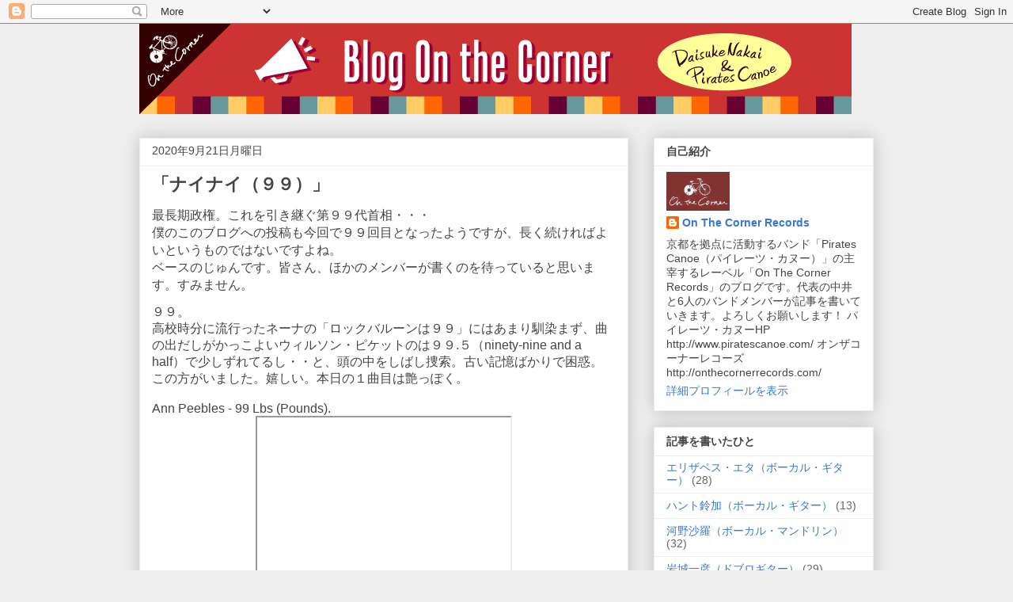

--- FILE ---
content_type: text/html; charset=UTF-8
request_url: https://onthecornerrecords.blogspot.com/2020/09/
body_size: 19017
content:
<!DOCTYPE html>
<html class='v2' dir='ltr' lang='ja'>
<head>
<link href='https://www.blogger.com/static/v1/widgets/335934321-css_bundle_v2.css' rel='stylesheet' type='text/css'/>
<meta content='width=1100' name='viewport'/>
<meta content='text/html; charset=UTF-8' http-equiv='Content-Type'/>
<meta content='blogger' name='generator'/>
<link href='https://onthecornerrecords.blogspot.com/favicon.ico' rel='icon' type='image/x-icon'/>
<link href='http://onthecornerrecords.blogspot.com/2020/09/' rel='canonical'/>
<link rel="alternate" type="application/atom+xml" title="Blog On The Corner - Atom" href="https://onthecornerrecords.blogspot.com/feeds/posts/default" />
<link rel="alternate" type="application/rss+xml" title="Blog On The Corner - RSS" href="https://onthecornerrecords.blogspot.com/feeds/posts/default?alt=rss" />
<link rel="service.post" type="application/atom+xml" title="Blog On The Corner - Atom" href="https://www.blogger.com/feeds/7121893975587316238/posts/default" />
<!--Can't find substitution for tag [blog.ieCssRetrofitLinks]-->
<meta content='http://onthecornerrecords.blogspot.com/2020/09/' property='og:url'/>
<meta content='Blog On The Corner' property='og:title'/>
<meta content='' property='og:description'/>
<title>Blog On The Corner: 9月 2020</title>
<style id='page-skin-1' type='text/css'><!--
/*
-----------------------------------------------
Blogger Template Style
Name:     Awesome Inc.
Designer: Tina Chen
URL:      tinachen.org
----------------------------------------------- */
/* Content
----------------------------------------------- */
body {
font: normal normal 13px Arial, Tahoma, Helvetica, FreeSans, sans-serif;
color: #444444;
background: #eeeeee none repeat scroll top left;
}
html body .content-outer {
min-width: 0;
max-width: 100%;
width: 100%;
}
a:link {
text-decoration: none;
color: #3778cd;
}
a:visited {
text-decoration: none;
color: #4d469c;
}
a:hover {
text-decoration: underline;
color: #3778cd;
}
.body-fauxcolumn-outer .cap-top {
position: absolute;
z-index: 1;
height: 276px;
width: 100%;
background: transparent none repeat-x scroll top left;
_background-image: none;
}
/* Columns
----------------------------------------------- */
.content-inner {
padding: 0;
}
.header-inner .section {
margin: 0 16px;
}
.tabs-inner .section {
margin: 0 16px;
}
.main-inner {
padding-top: 30px;
}
.main-inner .column-center-inner,
.main-inner .column-left-inner,
.main-inner .column-right-inner {
padding: 0 5px;
}
*+html body .main-inner .column-center-inner {
margin-top: -30px;
}
#layout .main-inner .column-center-inner {
margin-top: 0;
}
/* Header
----------------------------------------------- */
.header-outer {
margin: 0 0 0 0;
background: transparent none repeat scroll 0 0;
}
.Header h1 {
font: normal bold 40px Arial, Tahoma, Helvetica, FreeSans, sans-serif;
color: #444444;
text-shadow: 0 0 -1px #000000;
}
.Header h1 a {
color: #444444;
}
.Header .description {
font: normal normal 14px Arial, Tahoma, Helvetica, FreeSans, sans-serif;
color: #444444;
}
.header-inner .Header .titlewrapper,
.header-inner .Header .descriptionwrapper {
padding-left: 0;
padding-right: 0;
margin-bottom: 0;
}
.header-inner .Header .titlewrapper {
padding-top: 22px;
}
/* Tabs
----------------------------------------------- */
.tabs-outer {
overflow: hidden;
position: relative;
background: #eeeeee url(//www.blogblog.com/1kt/awesomeinc/tabs_gradient_light.png) repeat scroll 0 0;
}
#layout .tabs-outer {
overflow: visible;
}
.tabs-cap-top, .tabs-cap-bottom {
position: absolute;
width: 100%;
border-top: 1px solid #999999;
}
.tabs-cap-bottom {
bottom: 0;
}
.tabs-inner .widget li a {
display: inline-block;
margin: 0;
padding: .6em 1.5em;
font: normal bold 14px Arial, Tahoma, Helvetica, FreeSans, sans-serif;
color: #444444;
border-top: 1px solid #999999;
border-bottom: 1px solid #999999;
border-left: 1px solid #999999;
height: 16px;
line-height: 16px;
}
.tabs-inner .widget li:last-child a {
border-right: 1px solid #999999;
}
.tabs-inner .widget li.selected a, .tabs-inner .widget li a:hover {
background: #666666 url(//www.blogblog.com/1kt/awesomeinc/tabs_gradient_light.png) repeat-x scroll 0 -100px;
color: #ffffff;
}
/* Headings
----------------------------------------------- */
h2 {
font: normal bold 14px Arial, Tahoma, Helvetica, FreeSans, sans-serif;
color: #444444;
}
/* Widgets
----------------------------------------------- */
.main-inner .section {
margin: 0 27px;
padding: 0;
}
.main-inner .column-left-outer,
.main-inner .column-right-outer {
margin-top: 0;
}
#layout .main-inner .column-left-outer,
#layout .main-inner .column-right-outer {
margin-top: 0;
}
.main-inner .column-left-inner,
.main-inner .column-right-inner {
background: transparent none repeat 0 0;
-moz-box-shadow: 0 0 0 rgba(0, 0, 0, .2);
-webkit-box-shadow: 0 0 0 rgba(0, 0, 0, .2);
-goog-ms-box-shadow: 0 0 0 rgba(0, 0, 0, .2);
box-shadow: 0 0 0 rgba(0, 0, 0, .2);
-moz-border-radius: 0;
-webkit-border-radius: 0;
-goog-ms-border-radius: 0;
border-radius: 0;
}
#layout .main-inner .column-left-inner,
#layout .main-inner .column-right-inner {
margin-top: 0;
}
.sidebar .widget {
font: normal normal 14px Arial, Tahoma, Helvetica, FreeSans, sans-serif;
color: #444444;
}
.sidebar .widget a:link {
color: #3778cd;
}
.sidebar .widget a:visited {
color: #4d469c;
}
.sidebar .widget a:hover {
color: #3778cd;
}
.sidebar .widget h2 {
text-shadow: 0 0 -1px #000000;
}
.main-inner .widget {
background-color: #ffffff;
border: 1px solid #eeeeee;
padding: 0 15px 15px;
margin: 20px -16px;
-moz-box-shadow: 0 0 20px rgba(0, 0, 0, .2);
-webkit-box-shadow: 0 0 20px rgba(0, 0, 0, .2);
-goog-ms-box-shadow: 0 0 20px rgba(0, 0, 0, .2);
box-shadow: 0 0 20px rgba(0, 0, 0, .2);
-moz-border-radius: 0;
-webkit-border-radius: 0;
-goog-ms-border-radius: 0;
border-radius: 0;
}
.main-inner .widget h2 {
margin: 0 -15px;
padding: .6em 15px .5em;
border-bottom: 1px solid transparent;
}
.footer-inner .widget h2 {
padding: 0 0 .4em;
border-bottom: 1px solid transparent;
}
.main-inner .widget h2 + div, .footer-inner .widget h2 + div {
border-top: 1px solid #eeeeee;
padding-top: 8px;
}
.main-inner .widget .widget-content {
margin: 0 -15px;
padding: 7px 15px 0;
}
.main-inner .widget ul, .main-inner .widget #ArchiveList ul.flat {
margin: -8px -15px 0;
padding: 0;
list-style: none;
}
.main-inner .widget #ArchiveList {
margin: -8px 0 0;
}
.main-inner .widget ul li, .main-inner .widget #ArchiveList ul.flat li {
padding: .5em 15px;
text-indent: 0;
color: #666666;
border-top: 1px solid #eeeeee;
border-bottom: 1px solid transparent;
}
.main-inner .widget #ArchiveList ul li {
padding-top: .25em;
padding-bottom: .25em;
}
.main-inner .widget ul li:first-child, .main-inner .widget #ArchiveList ul.flat li:first-child {
border-top: none;
}
.main-inner .widget ul li:last-child, .main-inner .widget #ArchiveList ul.flat li:last-child {
border-bottom: none;
}
.post-body {
position: relative;
}
.main-inner .widget .post-body ul {
padding: 0 2.5em;
margin: .5em 0;
list-style: disc;
}
.main-inner .widget .post-body ul li {
padding: 0.25em 0;
margin-bottom: .25em;
color: #444444;
border: none;
}
.footer-inner .widget ul {
padding: 0;
list-style: none;
}
.widget .zippy {
color: #666666;
}
/* Posts
----------------------------------------------- */
body .main-inner .Blog {
padding: 0;
margin-bottom: 1em;
background-color: transparent;
border: none;
-moz-box-shadow: 0 0 0 rgba(0, 0, 0, 0);
-webkit-box-shadow: 0 0 0 rgba(0, 0, 0, 0);
-goog-ms-box-shadow: 0 0 0 rgba(0, 0, 0, 0);
box-shadow: 0 0 0 rgba(0, 0, 0, 0);
}
.main-inner .section:last-child .Blog:last-child {
padding: 0;
margin-bottom: 1em;
}
.main-inner .widget h2.date-header {
margin: 0 -15px 1px;
padding: 0 0 0 0;
font: normal normal 14px Arial, Tahoma, Helvetica, FreeSans, sans-serif;
color: #444444;
background: transparent none no-repeat scroll top left;
border-top: 0 solid #eeeeee;
border-bottom: 1px solid transparent;
-moz-border-radius-topleft: 0;
-moz-border-radius-topright: 0;
-webkit-border-top-left-radius: 0;
-webkit-border-top-right-radius: 0;
border-top-left-radius: 0;
border-top-right-radius: 0;
position: static;
bottom: 100%;
right: 15px;
text-shadow: 0 0 -1px #000000;
}
.main-inner .widget h2.date-header span {
font: normal normal 14px Arial, Tahoma, Helvetica, FreeSans, sans-serif;
display: block;
padding: .5em 15px;
border-left: 0 solid #eeeeee;
border-right: 0 solid #eeeeee;
}
.date-outer {
position: relative;
margin: 30px 0 20px;
padding: 0 15px;
background-color: #ffffff;
border: 1px solid #eeeeee;
-moz-box-shadow: 0 0 20px rgba(0, 0, 0, .2);
-webkit-box-shadow: 0 0 20px rgba(0, 0, 0, .2);
-goog-ms-box-shadow: 0 0 20px rgba(0, 0, 0, .2);
box-shadow: 0 0 20px rgba(0, 0, 0, .2);
-moz-border-radius: 0;
-webkit-border-radius: 0;
-goog-ms-border-radius: 0;
border-radius: 0;
}
.date-outer:first-child {
margin-top: 0;
}
.date-outer:last-child {
margin-bottom: 20px;
-moz-border-radius-bottomleft: 0;
-moz-border-radius-bottomright: 0;
-webkit-border-bottom-left-radius: 0;
-webkit-border-bottom-right-radius: 0;
-goog-ms-border-bottom-left-radius: 0;
-goog-ms-border-bottom-right-radius: 0;
border-bottom-left-radius: 0;
border-bottom-right-radius: 0;
}
.date-posts {
margin: 0 -15px;
padding: 0 15px;
clear: both;
}
.post-outer, .inline-ad {
border-top: 1px solid #eeeeee;
margin: 0 -15px;
padding: 15px 15px;
}
.post-outer {
padding-bottom: 10px;
}
.post-outer:first-child {
padding-top: 0;
border-top: none;
}
.post-outer:last-child, .inline-ad:last-child {
border-bottom: none;
}
.post-body {
position: relative;
}
.post-body img {
padding: 8px;
background: transparent;
border: 1px solid transparent;
-moz-box-shadow: 0 0 0 rgba(0, 0, 0, .2);
-webkit-box-shadow: 0 0 0 rgba(0, 0, 0, .2);
box-shadow: 0 0 0 rgba(0, 0, 0, .2);
-moz-border-radius: 0;
-webkit-border-radius: 0;
border-radius: 0;
}
h3.post-title, h4 {
font: normal bold 22px Arial, Tahoma, Helvetica, FreeSans, sans-serif;
color: #444444;
}
h3.post-title a {
font: normal bold 22px Arial, Tahoma, Helvetica, FreeSans, sans-serif;
color: #444444;
}
h3.post-title a:hover {
color: #3778cd;
text-decoration: underline;
}
.post-header {
margin: 0 0 1em;
}
.post-body {
line-height: 1.4;
}
.post-outer h2 {
color: #444444;
}
.post-footer {
margin: 1.5em 0 0;
}
#blog-pager {
padding: 15px;
font-size: 120%;
background-color: #ffffff;
border: 1px solid #eeeeee;
-moz-box-shadow: 0 0 20px rgba(0, 0, 0, .2);
-webkit-box-shadow: 0 0 20px rgba(0, 0, 0, .2);
-goog-ms-box-shadow: 0 0 20px rgba(0, 0, 0, .2);
box-shadow: 0 0 20px rgba(0, 0, 0, .2);
-moz-border-radius: 0;
-webkit-border-radius: 0;
-goog-ms-border-radius: 0;
border-radius: 0;
-moz-border-radius-topleft: 0;
-moz-border-radius-topright: 0;
-webkit-border-top-left-radius: 0;
-webkit-border-top-right-radius: 0;
-goog-ms-border-top-left-radius: 0;
-goog-ms-border-top-right-radius: 0;
border-top-left-radius: 0;
border-top-right-radius-topright: 0;
margin-top: 1em;
}
.blog-feeds, .post-feeds {
margin: 1em 0;
text-align: center;
color: #444444;
}
.blog-feeds a, .post-feeds a {
color: #3778cd;
}
.blog-feeds a:visited, .post-feeds a:visited {
color: #4d469c;
}
.blog-feeds a:hover, .post-feeds a:hover {
color: #3778cd;
}
.post-outer .comments {
margin-top: 2em;
}
/* Comments
----------------------------------------------- */
.comments .comments-content .icon.blog-author {
background-repeat: no-repeat;
background-image: url([data-uri]);
}
.comments .comments-content .loadmore a {
border-top: 1px solid #999999;
border-bottom: 1px solid #999999;
}
.comments .continue {
border-top: 2px solid #999999;
}
/* Footer
----------------------------------------------- */
.footer-outer {
margin: -20px 0 -1px;
padding: 20px 0 0;
color: #444444;
overflow: hidden;
}
.footer-fauxborder-left {
border-top: 1px solid #eeeeee;
background: #ffffff none repeat scroll 0 0;
-moz-box-shadow: 0 0 20px rgba(0, 0, 0, .2);
-webkit-box-shadow: 0 0 20px rgba(0, 0, 0, .2);
-goog-ms-box-shadow: 0 0 20px rgba(0, 0, 0, .2);
box-shadow: 0 0 20px rgba(0, 0, 0, .2);
margin: 0 -20px;
}
/* Mobile
----------------------------------------------- */
body.mobile {
background-size: auto;
}
.mobile .body-fauxcolumn-outer {
background: transparent none repeat scroll top left;
}
*+html body.mobile .main-inner .column-center-inner {
margin-top: 0;
}
.mobile .main-inner .widget {
padding: 0 0 15px;
}
.mobile .main-inner .widget h2 + div,
.mobile .footer-inner .widget h2 + div {
border-top: none;
padding-top: 0;
}
.mobile .footer-inner .widget h2 {
padding: 0.5em 0;
border-bottom: none;
}
.mobile .main-inner .widget .widget-content {
margin: 0;
padding: 7px 0 0;
}
.mobile .main-inner .widget ul,
.mobile .main-inner .widget #ArchiveList ul.flat {
margin: 0 -15px 0;
}
.mobile .main-inner .widget h2.date-header {
right: 0;
}
.mobile .date-header span {
padding: 0.4em 0;
}
.mobile .date-outer:first-child {
margin-bottom: 0;
border: 1px solid #eeeeee;
-moz-border-radius-topleft: 0;
-moz-border-radius-topright: 0;
-webkit-border-top-left-radius: 0;
-webkit-border-top-right-radius: 0;
-goog-ms-border-top-left-radius: 0;
-goog-ms-border-top-right-radius: 0;
border-top-left-radius: 0;
border-top-right-radius: 0;
}
.mobile .date-outer {
border-color: #eeeeee;
border-width: 0 1px 1px;
}
.mobile .date-outer:last-child {
margin-bottom: 0;
}
.mobile .main-inner {
padding: 0;
}
.mobile .header-inner .section {
margin: 0;
}
.mobile .post-outer, .mobile .inline-ad {
padding: 5px 0;
}
.mobile .tabs-inner .section {
margin: 0 10px;
}
.mobile .main-inner .widget h2 {
margin: 0;
padding: 0;
}
.mobile .main-inner .widget h2.date-header span {
padding: 0;
}
.mobile .main-inner .widget .widget-content {
margin: 0;
padding: 7px 0 0;
}
.mobile #blog-pager {
border: 1px solid transparent;
background: #ffffff none repeat scroll 0 0;
}
.mobile .main-inner .column-left-inner,
.mobile .main-inner .column-right-inner {
background: transparent none repeat 0 0;
-moz-box-shadow: none;
-webkit-box-shadow: none;
-goog-ms-box-shadow: none;
box-shadow: none;
}
.mobile .date-posts {
margin: 0;
padding: 0;
}
.mobile .footer-fauxborder-left {
margin: 0;
border-top: inherit;
}
.mobile .main-inner .section:last-child .Blog:last-child {
margin-bottom: 0;
}
.mobile-index-contents {
color: #444444;
}
.mobile .mobile-link-button {
background: #3778cd url(//www.blogblog.com/1kt/awesomeinc/tabs_gradient_light.png) repeat scroll 0 0;
}
.mobile-link-button a:link, .mobile-link-button a:visited {
color: #ffffff;
}
.mobile .tabs-inner .PageList .widget-content {
background: transparent;
border-top: 1px solid;
border-color: #999999;
color: #444444;
}
.mobile .tabs-inner .PageList .widget-content .pagelist-arrow {
border-left: 1px solid #999999;
}

--></style>
<style id='template-skin-1' type='text/css'><!--
body {
min-width: 960px;
}
.content-outer, .content-fauxcolumn-outer, .region-inner {
min-width: 960px;
max-width: 960px;
_width: 960px;
}
.main-inner .columns {
padding-left: 0;
padding-right: 310px;
}
.main-inner .fauxcolumn-center-outer {
left: 0;
right: 310px;
/* IE6 does not respect left and right together */
_width: expression(this.parentNode.offsetWidth -
parseInt("0") -
parseInt("310px") + 'px');
}
.main-inner .fauxcolumn-left-outer {
width: 0;
}
.main-inner .fauxcolumn-right-outer {
width: 310px;
}
.main-inner .column-left-outer {
width: 0;
right: 100%;
margin-left: -0;
}
.main-inner .column-right-outer {
width: 310px;
margin-right: -310px;
}
#layout {
min-width: 0;
}
#layout .content-outer {
min-width: 0;
width: 800px;
}
#layout .region-inner {
min-width: 0;
width: auto;
}
body#layout div.add_widget {
padding: 8px;
}
body#layout div.add_widget a {
margin-left: 32px;
}
--></style>
<link href='https://www.blogger.com/dyn-css/authorization.css?targetBlogID=7121893975587316238&amp;zx=0a0f6460-5886-40d6-b73d-03aa56ec723f' media='none' onload='if(media!=&#39;all&#39;)media=&#39;all&#39;' rel='stylesheet'/><noscript><link href='https://www.blogger.com/dyn-css/authorization.css?targetBlogID=7121893975587316238&amp;zx=0a0f6460-5886-40d6-b73d-03aa56ec723f' rel='stylesheet'/></noscript>
<meta name='google-adsense-platform-account' content='ca-host-pub-1556223355139109'/>
<meta name='google-adsense-platform-domain' content='blogspot.com'/>

</head>
<body class='loading variant-light'>
<div class='navbar section' id='navbar' name='Navbar'><div class='widget Navbar' data-version='1' id='Navbar1'><script type="text/javascript">
    function setAttributeOnload(object, attribute, val) {
      if(window.addEventListener) {
        window.addEventListener('load',
          function(){ object[attribute] = val; }, false);
      } else {
        window.attachEvent('onload', function(){ object[attribute] = val; });
      }
    }
  </script>
<div id="navbar-iframe-container"></div>
<script type="text/javascript" src="https://apis.google.com/js/platform.js"></script>
<script type="text/javascript">
      gapi.load("gapi.iframes:gapi.iframes.style.bubble", function() {
        if (gapi.iframes && gapi.iframes.getContext) {
          gapi.iframes.getContext().openChild({
              url: 'https://www.blogger.com/navbar/7121893975587316238?origin\x3dhttps://onthecornerrecords.blogspot.com',
              where: document.getElementById("navbar-iframe-container"),
              id: "navbar-iframe"
          });
        }
      });
    </script><script type="text/javascript">
(function() {
var script = document.createElement('script');
script.type = 'text/javascript';
script.src = '//pagead2.googlesyndication.com/pagead/js/google_top_exp.js';
var head = document.getElementsByTagName('head')[0];
if (head) {
head.appendChild(script);
}})();
</script>
</div></div>
<div class='body-fauxcolumns'>
<div class='fauxcolumn-outer body-fauxcolumn-outer'>
<div class='cap-top'>
<div class='cap-left'></div>
<div class='cap-right'></div>
</div>
<div class='fauxborder-left'>
<div class='fauxborder-right'></div>
<div class='fauxcolumn-inner'>
</div>
</div>
<div class='cap-bottom'>
<div class='cap-left'></div>
<div class='cap-right'></div>
</div>
</div>
</div>
<div class='content'>
<div class='content-fauxcolumns'>
<div class='fauxcolumn-outer content-fauxcolumn-outer'>
<div class='cap-top'>
<div class='cap-left'></div>
<div class='cap-right'></div>
</div>
<div class='fauxborder-left'>
<div class='fauxborder-right'></div>
<div class='fauxcolumn-inner'>
</div>
</div>
<div class='cap-bottom'>
<div class='cap-left'></div>
<div class='cap-right'></div>
</div>
</div>
</div>
<div class='content-outer'>
<div class='content-cap-top cap-top'>
<div class='cap-left'></div>
<div class='cap-right'></div>
</div>
<div class='fauxborder-left content-fauxborder-left'>
<div class='fauxborder-right content-fauxborder-right'></div>
<div class='content-inner'>
<header>
<div class='header-outer'>
<div class='header-cap-top cap-top'>
<div class='cap-left'></div>
<div class='cap-right'></div>
</div>
<div class='fauxborder-left header-fauxborder-left'>
<div class='fauxborder-right header-fauxborder-right'></div>
<div class='region-inner header-inner'>
<div class='header section' id='header' name='ヘッダー'><div class='widget Header' data-version='1' id='Header1'>
<div id='header-inner'>
<a href='https://onthecornerrecords.blogspot.com/' style='display: block'>
<img alt='Blog On The Corner' height='114px; ' id='Header1_headerimg' src='https://blogger.googleusercontent.com/img/b/R29vZ2xl/AVvXsEhW1n6omTZMEpNaADyERHUD9rpx_TgzazHPRBewTN4G_G7r510HCDAceWoEcSgaHe3mylRmIK0awyCFoenQhrfguafTvuumKHB-MH58yfNlnjceQs51ET5aw75JvpHqKbv0KwYDgXmTn8Ph/s1600/otcr_blog_title.jpg' style='display: block' width='900px; '/>
</a>
</div>
</div></div>
</div>
</div>
<div class='header-cap-bottom cap-bottom'>
<div class='cap-left'></div>
<div class='cap-right'></div>
</div>
</div>
</header>
<div class='tabs-outer'>
<div class='tabs-cap-top cap-top'>
<div class='cap-left'></div>
<div class='cap-right'></div>
</div>
<div class='fauxborder-left tabs-fauxborder-left'>
<div class='fauxborder-right tabs-fauxborder-right'></div>
<div class='region-inner tabs-inner'>
<div class='tabs no-items section' id='crosscol' name='Cross-Column'></div>
<div class='tabs no-items section' id='crosscol-overflow' name='Cross-Column 2'></div>
</div>
</div>
<div class='tabs-cap-bottom cap-bottom'>
<div class='cap-left'></div>
<div class='cap-right'></div>
</div>
</div>
<div class='main-outer'>
<div class='main-cap-top cap-top'>
<div class='cap-left'></div>
<div class='cap-right'></div>
</div>
<div class='fauxborder-left main-fauxborder-left'>
<div class='fauxborder-right main-fauxborder-right'></div>
<div class='region-inner main-inner'>
<div class='columns fauxcolumns'>
<div class='fauxcolumn-outer fauxcolumn-center-outer'>
<div class='cap-top'>
<div class='cap-left'></div>
<div class='cap-right'></div>
</div>
<div class='fauxborder-left'>
<div class='fauxborder-right'></div>
<div class='fauxcolumn-inner'>
</div>
</div>
<div class='cap-bottom'>
<div class='cap-left'></div>
<div class='cap-right'></div>
</div>
</div>
<div class='fauxcolumn-outer fauxcolumn-left-outer'>
<div class='cap-top'>
<div class='cap-left'></div>
<div class='cap-right'></div>
</div>
<div class='fauxborder-left'>
<div class='fauxborder-right'></div>
<div class='fauxcolumn-inner'>
</div>
</div>
<div class='cap-bottom'>
<div class='cap-left'></div>
<div class='cap-right'></div>
</div>
</div>
<div class='fauxcolumn-outer fauxcolumn-right-outer'>
<div class='cap-top'>
<div class='cap-left'></div>
<div class='cap-right'></div>
</div>
<div class='fauxborder-left'>
<div class='fauxborder-right'></div>
<div class='fauxcolumn-inner'>
</div>
</div>
<div class='cap-bottom'>
<div class='cap-left'></div>
<div class='cap-right'></div>
</div>
</div>
<!-- corrects IE6 width calculation -->
<div class='columns-inner'>
<div class='column-center-outer'>
<div class='column-center-inner'>
<div class='main section' id='main' name='メイン'><div class='widget Blog' data-version='1' id='Blog1'>
<div class='blog-posts hfeed'>

          <div class="date-outer">
        
<h2 class='date-header'><span>2020年9月21日月曜日</span></h2>

          <div class="date-posts">
        
<div class='post-outer'>
<div class='post hentry uncustomized-post-template' itemprop='blogPost' itemscope='itemscope' itemtype='http://schema.org/BlogPosting'>
<meta content='https://i.ytimg.com/vi/Sv8TcSOZ4f0/hqdefault.jpg' itemprop='image_url'/>
<meta content='7121893975587316238' itemprop='blogId'/>
<meta content='6179538467806113950' itemprop='postId'/>
<a name='6179538467806113950'></a>
<h3 class='post-title entry-title' itemprop='name'>
<a href='https://onthecornerrecords.blogspot.com/2020/09/blog-post_21.html'> &#12300;ナイナイ&#65288;９９&#65289;&#12301;</a>
</h3>
<div class='post-header'>
<div class='post-header-line-1'></div>
</div>
<div class='post-body entry-content' id='post-body-6179538467806113950' itemprop='description articleBody'>
<p><span style="font-size: medium;">最長期政権&#12290;これを引き継ぐ第９９代首相&#12539;&#12539;&#12539;<br />僕のこのブログへの投稿も今回で９９回目となったようですが&#12289;長く続ければよいというものではないですよね&#12290;<br />ベースのじゅんです&#12290;皆さん&#12289;ほかのメンバーが書くのを待っていると思います&#12290;すみません&#12290;</span></p><p style="font-stretch: normal; line-height: normal; margin: 0px;"><span style="font-family: inherit; font-size: medium;">９９&#12290;</span></p>
<p style="font-stretch: normal; line-height: normal; margin: 0px;"><span style="font-family: inherit; font-size: medium;">高校時分に流行ったネーナの&#12300;ロックバルーンは９９&#12301;にはあまり馴染まず&#12289;曲の出だしがかっこよいウィルソン&#12539;ピケットのは９９.５&#65288;ninety-nine and a half&#65289;で少しずれてるし&#12539;&#12539;と&#12289;頭の中をしばし捜索&#12290;古い記憶ばかりで困惑&#12290;</span></p>
<p style="font-stretch: normal; line-height: normal; margin: 0px;"><span style="font-family: inherit; font-size: medium;">この方がいました&#12290;嬉しい&#12290;本日の１曲目は艶っぽく&#12290;</span></p><p style="font-stretch: normal; line-height: normal; margin: 0px;"><span style="font-family: inherit; font-size: medium;"><br /></span></p><p style="font-stretch: normal; line-height: normal; margin: 0px;"><span style="font-family: inherit; font-size: medium;">Ann Peebles - 99 Lbs (Pounds).</span></p>
<p style="font-stretch: normal; line-height: normal; margin: 0px;"><span style="font-family: inherit; font-size: medium;"></span></p><div class="separator" style="clear: both; text-align: center;"><span style="font-family: inherit; font-size: medium;"><iframe allowfullscreen="" class="BLOG_video_class" height="266" src="https://www.youtube.com/embed/Sv8TcSOZ4f0" width="320" youtube-src-id="Sv8TcSOZ4f0"></iframe></span></div><p style="font-stretch: normal; line-height: normal; margin: 0px;"><span style="font-size: medium;">ところで&#12290;<br />九十九を&#12300;つくも&#12301;と読むのは百&#65288;もも&#65289;に次ぐということからだそうです&#12290;けれども</span><span style="font-family: inherit; font-size: medium;">&#12289;百に一本足りない&#12300;白&#12301;でイメージする白い紙に黒い線を一本足しても&#12300;百&#12301;は感じられません&#12290;</span></p>
<p style="font-stretch: normal; line-height: normal; margin: 0px;"><span style="font-family: inherit; font-size: medium;">で&#12289;&#12300;１００円でカルビーのポテトチップスは買えますが&#12539;&#12539;&#12539;&#12539;&#12301;という懐かしのCMを思い出す&#12290;</span></p>
<p style="font-stretch: normal; line-height: normal; margin: 0px;"></p><div class="separator" style="clear: both; text-align: center;"><iframe allowfullscreen="" class="BLOG_video_class" height="266" src="https://www.youtube.com/embed/l-AcOqJCf48" width="320" youtube-src-id="l-AcOqJCf48"></iframe></div><br /><p></p>
<p style="font-stretch: normal; line-height: normal; margin: 0px;"><span style="font-size: medium;"><span style="font-family: inherit;">いったい物価はどうなっているのだろうか&#12290;訝りながらも&#12289;今や１００円ショップに便利なものがたくさんあってありがたい&#12290;近所にも</span><span>キャンドゥ&#12289;</span><span style="font-family: inherit;">ダイソー&#12539;&#12539;</span></span></p>
<p style="font-stretch: normal; line-height: normal; margin: 0px; min-height: 17px;"><span style="font-family: inherit; font-size: medium;"><br /></span></p>
<p style="font-stretch: normal; line-height: normal; margin: 0px;"><span style="font-family: inherit; font-size: medium;">&#12539;&#12539;&#12539;ついでに&#12300;体操おばさん&#12301;のことも思い出そう&#12290;１５年ほど前まで住んでいたマンションでは&#12289;どこからともなく時々自転車で中庭に乗り付けて&#12289;階段の上り口付近でひとしきりラジオ体操らしき動きをした後に颯爽と去っていくロングヘアーの女性がいた&#12290;やや不審でやや不思議&#12290;その後&#12289;直線距離にして１.５kmほど離れた引越先のマンションでもお見かけしたので&#12289;この方の体操スポットの分布状況が大いに気になったのだ&#12290;&#12539;&#12539;&#12539;</span></p>
<p style="font-stretch: normal; line-height: normal; margin: 0px; min-height: 17px;"><span style="font-family: inherit; font-size: medium;"><br /></span></p>
<p style="font-stretch: normal; line-height: normal; margin: 0px;"><span style="font-family: inherit; font-size: medium;">閑話休題&#12290;</span></p>
<p style="font-stretch: normal; line-height: normal; margin: 0px;"><span style="font-size: medium;"><span style="font-family: inherit;">先日&#12289;大阪の音凪でパイカスが塚本功さんと</span><span>ご一緒した曲の中に&#12289;</span><span>RCサクセションの</span><span style="font-family: inherit;">&#12300;体操しようよ&#12301;があって&#12289;これも楽しかったです&#12290;</span></span></p><p style="font-stretch: normal; line-height: normal; margin: 0px;"><span style="font-size: medium;"><span style="font-family: inherit;">２&#12289;３年前に映画の主題歌になったなんて最近まで知らなかったな&#12290;</span><span style="font-family: inherit;">中学のときに買ったミュージックテープがまだウチにある&#12290;当時&#12289;カセットテープもLPと同じ値段で&#12289;２８００円は高価でした&#12290;今は音楽も安くなっちゃったけど大切にしたいもの&#12290;</span></span></p>
<p style="font-stretch: normal; line-height: normal; margin: 0px;"></p><div class="separator" style="clear: both; text-align: center;"><a href="https://blogger.googleusercontent.com/img/b/R29vZ2xl/AVvXsEirYVcL0xtS42XM-OpDW0_PNVs545jEBsYborUaIXyu-0ZDfKb4LhGDltqfReMP1VO-sCxkYYL66u7BMuOH2_d1Q-EA-OKVZT0fSzCSFZcKgidc4xq7BYHn4mlR25drHHg9MfY621tmQxXw/s400/06FC75FB-1CC2-4DAE-92BB-8A2CD6B379E7_4_5005_c.jpeg" style="margin-left: 1em; margin-right: 1em;"><img border="0" data-original-height="240" data-original-width="400" height="240" src="https://blogger.googleusercontent.com/img/b/R29vZ2xl/AVvXsEirYVcL0xtS42XM-OpDW0_PNVs545jEBsYborUaIXyu-0ZDfKb4LhGDltqfReMP1VO-sCxkYYL66u7BMuOH2_d1Q-EA-OKVZT0fSzCSFZcKgidc4xq7BYHn4mlR25drHHg9MfY621tmQxXw/w400-h240/06FC75FB-1CC2-4DAE-92BB-8A2CD6B379E7_4_5005_c.jpeg" width="400" /></a></div><span style="font-family: inherit; font-size: medium;"><p style="font-stretch: normal; line-height: normal; margin: 0px;"><span style="font-family: inherit;"><br /></span></p>では&#12289;せっかくなのでシブがき隊&#65288;ないないない&#12289;恋じゃない&#12539;&#12539;&#12539;&#65289;ではなくて&#12289;こちらの曲を&#12290;</span><div><span style="font-size: medium;"><br /></span>
<p style="font-stretch: normal; line-height: normal; margin: 0px;"><span style="font-family: inherit; font-size: medium;">RCサクセション - ナイナイブルース</span></p>
<p style="font-stretch: normal; line-height: normal; margin: 0px;"></p><div class="separator" style="clear: both; text-align: center;"><iframe allowfullscreen="" class="BLOG_video_class" height="266" src="https://www.youtube.com/embed/AZhtxJGQUCY" width="320" youtube-src-id="AZhtxJGQUCY"></iframe></div><p style="font-stretch: normal; line-height: normal; margin: 0px;"><br /><span style="font-size: medium;">過去を振り返ると周囲の色んなことが一巡しつつある気がする&#12290;<br />本<span style="font-family: inherit;"><span style="font-family: inherit;">日は敬老の日&#12290;次代の先行きは不透明ですが&#12300;お前百までわしゃ九十九まで&#12301;ですかね&#65311;</span></span></span></p>
<p style="font-stretch: normal; line-height: normal; margin: 0px; min-height: 17px;"><span style="font-family: inherit; font-size: medium;"><br /></span></p>
<p style="font-stretch: normal; line-height: normal; margin: 0px; min-height: 17px;"><span style="font-family: inherit; font-size: medium;"><br /></span></p><p style="font-stretch: normal; line-height: normal; margin: 0px;"><span style="color: #2b00fe; font-family: inherit; font-size: medium;">&#65295;&#65295;&#65295;当面のパイカス&#65295;&#65295;&#65295;</span></p><p style="font-stretch: normal; line-height: normal; margin: 0px; min-height: 17px;"><span style="font-family: inherit; font-size: medium;"><br /></span></p><p style="font-stretch: normal; line-height: normal; margin: 0px;"><span style="font-family: inherit; font-size: medium;">パイカス&#65288;PiCas&#65289;は&#12289;パイレーツ&#12539;カヌーの後ろの男３人で&#12289;方々に寄生しながら&#12289;ベス&#12289;サラ&#12289;キャッシーの育休復帰を待ちつつ活動中&#12290;</span></p><p style="font-stretch: normal; line-height: normal; margin: 0px;"><span style="font-family: inherit; font-size: medium;">新型コロナの影響で３&#12316;７月の予定がキャンセルになりましたが&#12289;ソロリと始動しています&#12290;</span></p><p style="font-stretch: normal; line-height: normal; margin: 0px; min-height: 17px;"><span style="font-family: inherit; font-size: medium;"><br /></span></p><p style="font-stretch: normal; line-height: normal; margin: 0px;"><span style="font-family: inherit; font-size: medium;"><b>１０&#65295;４</b>&#65288;日&#65289;<a href="https://twitter.com/LivewiththeSky1" target="_blank">Live; with the sky&nbsp;</a></span></p><p style="font-stretch: normal; line-height: normal; margin: 0px;"><span style="font-family: inherit; font-size: medium;">パイカスは京都会場の狸谷山不動院&#65288;左京区一乗寺&#65289;で&#12290;カサやんにも寄生予定&#12290;</span></p><div class="separator" style="clear: both; text-align: center;"><a href="https://blogger.googleusercontent.com/img/b/R29vZ2xl/AVvXsEiSgShUTz3F9fQ1YO55Ex1JgbjsJE9tGBFFafXffy2n-cQokZsEmJamT_WUkxxGRwDFosJdYsA4aJXRH-4GlUPQxmhiRdseuY6mG0Wm2s80iOwXy5V4qQFVznqp-cfi3YNO1y_uRcVpJN3Y/s1440/ADCBE5F7-BE54-444B-93E9-5D9E3C394B7D.png" style="margin-left: 1em; margin-right: 1em;"><span style="font-size: medium;"><img border="0" data-original-height="1004" data-original-width="1440" height="436" src="https://blogger.googleusercontent.com/img/b/R29vZ2xl/AVvXsEiSgShUTz3F9fQ1YO55Ex1JgbjsJE9tGBFFafXffy2n-cQokZsEmJamT_WUkxxGRwDFosJdYsA4aJXRH-4GlUPQxmhiRdseuY6mG0Wm2s80iOwXy5V4qQFVznqp-cfi3YNO1y_uRcVpJN3Y/w625-h436/ADCBE5F7-BE54-444B-93E9-5D9E3C394B7D.png" width="625" /></span></a></div><p style="font-stretch: normal; line-height: normal; margin: 0px; min-height: 17px;"><span style="font-family: inherit; font-size: medium;"><br /></span></p><p style="font-stretch: normal; line-height: normal; margin: 0px;"><span style="font-family: inherit; font-size: medium;"><b>１０&#65295;１７</b>&#65288;土&#65289;&#8220;そろそろいこか&#8221;</span></p><p style="font-stretch: normal; line-height: normal; margin: 0px;"><span style="font-family: inherit; font-size: medium;">ぬかるみ天国3 &amp;キムガンホwith PiCas&#65312;<a href="http://azul-umeda.com" target="_blank">梅田Azul</a>&#65288;限定30名&#65289;</span></p><p style="font-stretch: normal; line-height: normal; margin: 0px;"><span style="text-decoration: underline;"><a href="http://swamp-asakichi.com/imageinfo2/1598331231555.html" target="_blank"><span style="font-family: inherit;">http://swamp-asakichi.com/imageinfo2/1598331231555.html</span></a></span></p><p style="font-stretch: normal; line-height: normal; margin: 0px; min-height: 17px;"></p><div class="separator" style="clear: both; text-align: center;"><a href="https://blogger.googleusercontent.com/img/b/R29vZ2xl/AVvXsEjo3OtAfOmzm5cIx-TLWJ9C1TeVV3MLmkuVRxFc5qIz93YvKfLV1Kix6gDT1MDaBfSjPf5aOwBKcqGRNipSYbiw8nSKb0NpEhIxM2oiH-IQQcJmZMXW0NRM6WSd8x09T4oWvRvKWHNEJacQ/s1105/90A11660-B329-4B01-B4D1-9974A37AC7AC.jpeg" style="margin-left: 1em; margin-right: 1em;"><img border="0" data-original-height="703" data-original-width="1105" height="255" src="https://blogger.googleusercontent.com/img/b/R29vZ2xl/AVvXsEjo3OtAfOmzm5cIx-TLWJ9C1TeVV3MLmkuVRxFc5qIz93YvKfLV1Kix6gDT1MDaBfSjPf5aOwBKcqGRNipSYbiw8nSKb0NpEhIxM2oiH-IQQcJmZMXW0NRM6WSd8x09T4oWvRvKWHNEJacQ/w400-h255/90A11660-B329-4B01-B4D1-9974A37AC7AC.jpeg" width="400" /></a></div><b style="font-family: inherit;"><p style="font-stretch: normal; line-height: normal; margin: 0px; min-height: 17px;"><b style="font-family: inherit;"><br /></b></p><span style="font-size: medium;">１０&#65295;２５</span></b><span style="font-family: inherit;"><span style="font-size: medium;">&#65288;日&#65289;</span></span></div><div><span style="font-size: medium;"><span style="font-family: inherit;">Listeners&#12289;靴ピカ&#65312;</span><a href="https://www.facebook.com/pages/category/Mexican-Restaurant/Ellatino-743937659011694/" style="font-family: inherit;" target="_blank">エル&#12539;ラティーノ</a><span style="font-family: inherit;">&#65288;京都 熊野神社前&#65289;</span></span></div><div><p style="font-stretch: normal; line-height: normal; margin: 0px;"><span style="text-decoration: underline;"><span style="font-family: inherit;"><a href="https://www.facebook.com/photo?fbid=2031787783625545&amp;set=a.920179171453084" target="_blank">https://www.facebook.com/photo?fbid=2031787783625545&amp;set=a.920179171453084</a></span></span></p><div class="separator" style="clear: both; text-align: center;"><a href="https://blogger.googleusercontent.com/img/b/R29vZ2xl/AVvXsEii0BQwbEiZZ0GsQDEN8gbW9QDYvzQwFLqSrGL8v-U_sMKsAdtRfYh83ffLE405k8CardHV4EkftjL8eTws-mVtnRaFQlWr1FVWPZrmW8vS2pjrYbxkSS9zXtU0snMktv0WVXaLdT08r_hD/s1440/F40C96A8-1C1F-4A1D-938F-F3FE0A431CD8.jpeg" style="margin-left: 1em; margin-right: 1em;"><img border="0" data-original-height="1311" data-original-width="1440" height="364" src="https://blogger.googleusercontent.com/img/b/R29vZ2xl/AVvXsEii0BQwbEiZZ0GsQDEN8gbW9QDYvzQwFLqSrGL8v-U_sMKsAdtRfYh83ffLE405k8CardHV4EkftjL8eTws-mVtnRaFQlWr1FVWPZrmW8vS2pjrYbxkSS9zXtU0snMktv0WVXaLdT08r_hD/w400-h364/F40C96A8-1C1F-4A1D-938F-F3FE0A431CD8.jpeg" width="400" /></a></div><p style="font-stretch: normal; line-height: normal; margin: 0px;"><span style="font-size: medium;"><span style="font-family: inherit;">靴ピカは日向達也さんとパイカスのメンバーでやっていたバンドで&#12289;パイレーツ&#12539;カヌーの出会いのきっかけにもなりました&#12290;リスナーズ&#65288;日向さんとひがしはらかつえさん&#65289;と大好きなエル&#12539;ラティーノにて&#12290;Listeners +PiCas&#65309;靴ピカDX&#65311;&#12288;</span></span></p><p style="font-stretch: normal; line-height: normal; margin: 0px;"><span style="font-size: medium;"><span style="font-family: inherit;">開演 18:00&#12288; &nbsp;&#165;2,000</span></span></p><p style="font-stretch: normal; line-height: normal; margin: 0px;"><span style="font-family: inherit; font-size: medium;"><br /></span></p><p style="font-stretch: normal; line-height: normal; margin: 0px;"><span style="font-family: inherit; font-size: medium;">１１月以降の予定は改めてお知らせいたします&#12290;</span></p><p style="font-stretch: normal; line-height: normal; margin: 0px; min-height: 17px;"><br /></p><p style="font-stretch: normal; line-height: normal; margin: 0px;"><span style="font-family: inherit; font-size: medium;"><b>&#65308;終了&#65310;</b></span></p>
<p style="font-stretch: normal; line-height: normal; margin: 0px;"><span style="font-family: inherit; font-size: medium;"><b>９&#65295;１３</b>&#65288;日&#65289;晩夏の音凪スペシャルライブ</span></p><p style="font-stretch: normal; line-height: normal; margin: 0px; min-height: 17px;"><span style="font-size: medium;"><span style="font-family: inherit;">塚本功&#215;パイカス&#65312;</span><a href="https://www.facebook.com/otonagisakaba20110601/" style="font-family: inherit;" target="_blank">音凪</a><span style="font-family: inherit;">&#65288;大阪&#65289;</span><span style="font-family: inherit;"></span></span></p><p style="font-stretch: normal; line-height: normal; margin: 0px; min-height: 17px;"></p><div class="separator" style="clear: both; text-align: center;"><a href="https://blogger.googleusercontent.com/img/b/R29vZ2xl/AVvXsEig4KOF0n7AiZ4mLnuXO-kW37W1QaMScCZK5MxVTs-lSSD6pvdV4STH6H9R5Wy9PwPrM2mggYMuB_QGgVWg5JpM8Hfg5s0TteRUsrQI27YtgnrcdGdPXEduS4hrR_OjA4sFnMZ0HBfOyqSC/s1592/83DB7D84-F161-46A8-B2F1-B30D440DDC36.png" style="margin-left: 1em; margin-right: 1em;"><span style="font-size: medium;"><img border="0" data-original-height="912" data-original-width="1592" height="229" src="https://blogger.googleusercontent.com/img/b/R29vZ2xl/AVvXsEig4KOF0n7AiZ4mLnuXO-kW37W1QaMScCZK5MxVTs-lSSD6pvdV4STH6H9R5Wy9PwPrM2mggYMuB_QGgVWg5JpM8Hfg5s0TteRUsrQI27YtgnrcdGdPXEduS4hrR_OjA4sFnMZ0HBfOyqSC/w400-h229/83DB7D84-F161-46A8-B2F1-B30D440DDC36.png" width="400" /></span></a></div><span style="font-family: inherit; font-size: medium;">音凪の古市さんの計らいで共演が実現&#12290;</span></div><div><span style="font-size: medium;"><span style="font-family: inherit;">パイカスは塚本さんのブギやムームーソ</span><span style="font-family: inherit;">ングなど４曲に寄生&#12289;パイカス側にも塚本さんに２曲参加してもらいました&#12290;ギター名人ぶりにうっとり&#12290;ハース&#12539;マルティネスの曲は歌まで入って豪華になってニヤけちゃう&#12290;</span></span></div><div><p style="font-stretch: normal; line-height: normal; margin: 0px;"><span style="font-family: inherit; font-size: medium;">去年ジョニーさんからリクエストのあった"ワルサーP３８"も&#12289;やっと御本人に聞いてもらえました&#12290;お越しいただいた皆さま&#12289;名古屋の方もデッドヘッズの方も&#12289;ありがとうございました&#12290;</span></p></div>
<div style='clear: both;'></div>
</div>
<div class='post-footer'>
<div class='post-footer-line post-footer-line-1'>
<span class='post-author vcard'>
投稿者
<span class='fn' itemprop='author' itemscope='itemscope' itemtype='http://schema.org/Person'>
<meta content='https://www.blogger.com/profile/06774471312239390101' itemprop='url'/>
<a class='g-profile' href='https://www.blogger.com/profile/06774471312239390101' rel='author' title='author profile'>
<span itemprop='name'>On The Corner Records</span>
</a>
</span>
</span>
<span class='post-timestamp'>
時刻:
<meta content='http://onthecornerrecords.blogspot.com/2020/09/blog-post_21.html' itemprop='url'/>
<a class='timestamp-link' href='https://onthecornerrecords.blogspot.com/2020/09/blog-post_21.html' rel='bookmark' title='permanent link'><abbr class='published' itemprop='datePublished' title='2020-09-21T09:06:00+09:00'>9:06</abbr></a>
</span>
<span class='post-comment-link'>
</span>
<span class='post-icons'>
<span class='item-control blog-admin pid-1718011842'>
<a href='https://www.blogger.com/post-edit.g?blogID=7121893975587316238&postID=6179538467806113950&from=pencil' title='投稿を編集'>
<img alt='' class='icon-action' height='18' src='https://resources.blogblog.com/img/icon18_edit_allbkg.gif' width='18'/>
</a>
</span>
</span>
<div class='post-share-buttons goog-inline-block'>
<a class='goog-inline-block share-button sb-email' href='https://www.blogger.com/share-post.g?blogID=7121893975587316238&postID=6179538467806113950&target=email' target='_blank' title='メールで送信'><span class='share-button-link-text'>メールで送信</span></a><a class='goog-inline-block share-button sb-blog' href='https://www.blogger.com/share-post.g?blogID=7121893975587316238&postID=6179538467806113950&target=blog' onclick='window.open(this.href, "_blank", "height=270,width=475"); return false;' target='_blank' title='BlogThis!'><span class='share-button-link-text'>BlogThis!</span></a><a class='goog-inline-block share-button sb-twitter' href='https://www.blogger.com/share-post.g?blogID=7121893975587316238&postID=6179538467806113950&target=twitter' target='_blank' title='X で共有'><span class='share-button-link-text'>X で共有</span></a><a class='goog-inline-block share-button sb-facebook' href='https://www.blogger.com/share-post.g?blogID=7121893975587316238&postID=6179538467806113950&target=facebook' onclick='window.open(this.href, "_blank", "height=430,width=640"); return false;' target='_blank' title='Facebook で共有する'><span class='share-button-link-text'>Facebook で共有する</span></a><a class='goog-inline-block share-button sb-pinterest' href='https://www.blogger.com/share-post.g?blogID=7121893975587316238&postID=6179538467806113950&target=pinterest' target='_blank' title='Pinterest に共有'><span class='share-button-link-text'>Pinterest に共有</span></a>
</div>
</div>
<div class='post-footer-line post-footer-line-2'>
<span class='post-labels'>
ラベル:
<a href='https://onthecornerrecords.blogspot.com/search/label/%E8%B0%B7%E5%8F%A3%E6%BD%A4%EF%BC%88%E3%83%99%E3%83%BC%E3%82%B9%EF%BC%89' rel='tag'>谷口潤&#65288;ベース&#65289;</a>
</span>
</div>
<div class='post-footer-line post-footer-line-3'>
<span class='post-location'>
</span>
</div>
</div>
</div>
</div>

          </div></div>
        

          <div class="date-outer">
        
<h2 class='date-header'><span>2020年9月6日日曜日</span></h2>

          <div class="date-posts">
        
<div class='post-outer'>
<div class='post hentry uncustomized-post-template' itemprop='blogPost' itemscope='itemscope' itemtype='http://schema.org/BlogPosting'>
<meta content='https://i.ytimg.com/vi/U6Y7sEO7Low/hqdefault.jpg' itemprop='image_url'/>
<meta content='7121893975587316238' itemprop='blogId'/>
<meta content='4295111335671617521' itemprop='postId'/>
<a name='4295111335671617521'></a>
<h3 class='post-title entry-title' itemprop='name'>
<a href='https://onthecornerrecords.blogspot.com/2020/09/blog-post.html'>&#12300;ヒットのバラ&#12301;</a>
</h3>
<div class='post-header'>
<div class='post-header-line-1'></div>
</div>
<div class='post-body entry-content' id='post-body-4295111335671617521' itemprop='description articleBody'>
<div style="text-align: left;"><span><span style="font-family: inherit; font-size: medium;">&#12300;肉体改造&#12301;とか&#12300;細マッチョ&#12301;とかいう本がウチに転がっていた&#12290;誰のだろう&#12290;<br /></span></span><span style="font-family: inherit; font-size: medium;">少し腹筋など鍛えてみたら&#12289;腰痛が軽くなる気がする&#12289;酒もうまくなるし&#12289;自分もやれよということだろうか&#12290;<br /></span><span style="font-family: inherit;"><span style="font-size: medium;">ベースのじゅんです&#12290;</span></span></div>
<p style="font-stretch: normal; line-height: normal; margin: 0px; min-height: 17px; text-align: left;"><span style="font-family: inherit; font-size: medium;"><br /></span></p>
<p style="font-stretch: normal; line-height: normal; margin: 0px; text-align: left;"><span style="font-family: inherit; font-size: medium;">肉体問題はさておき&#12289;最近も&#12289;どんな音楽が好きかと問われ口が半開きのままフリーズ&#12290;言語化が苦手なうえに固有名詞を忘れるので話にならない&#12290;つまみ食いばかりなのも問題だな&#12290;</span></p>
<p style="font-stretch: normal; line-height: normal; margin: 0px;"><span style="font-family: inherit; font-size: medium;">たまにブログに書いてみるのもトレーニングの一つなのか&#12289;つまみ食いを助長するだけなのか&#12290;</span></p>
<p style="font-stretch: normal; line-height: normal; margin: 0px; min-height: 17px;"><span style="font-family: inherit; font-size: medium;"><br /></span></p>
<p style="font-stretch: normal; line-height: normal; margin: 0px;"><span style="font-family: inherit; font-size: medium;">だいたいリズムアンドブルースが好きですと言っていた</span><span style="font-size: medium;"><span>二十歳ちょっとくらいまでの頃を</span><span style="font-family: inherit;">振り返ってみることにします&#12290;</span></span></p><p style="font-stretch: normal; line-height: normal; margin: 0px;"><span style="font-size: medium;"><span style="font-family: inherit;"><br /></span></span></p>
<p style="font-stretch: normal; line-height: normal; margin: 0px;"><span style="font-family: inherit; font-size: medium;">では&#12289;京都公演には間に合わずその数年後に神戸で目撃したバーバラ&#12539;リンをリクエスト&#12290;今ならYouTubeで見れますね&#12290;</span></p>
<p style="font-stretch: normal; line-height: normal; margin: 0px;"><span style="font-family: inherit; font-size: medium;">ローリング&#12539;ストーンズがカバーした曲をと思いましたが&#12289;オーベイビー&#12289;ギターを刻む姿がキュートなこちらを&#12290;言わずと知れたレイ&#12539;チャールズのヒット曲&#12290;</span></p><p style="font-stretch: normal; line-height: normal; margin: 0px;"><span style="font-family: inherit; font-size: medium;"><br /></span></p><p style="font-stretch: normal; line-height: normal; margin: 0px;"><span style="font-family: inherit; font-size: medium;">Barbara Lynn - What&#8217;d I say</span></p>
<p style="font-stretch: normal; line-height: normal; margin: 0px;"><span style="font-family: inherit; font-size: medium;"></span></p><div class="separator" style="clear: both; text-align: center;"><span style="font-family: inherit; font-size: medium;"><iframe allowfullscreen="" class="BLOG_video_class" height="266" src="https://www.youtube.com/embed/U6Y7sEO7Low" width="320" youtube-src-id="U6Y7sEO7Low"></iframe></span></div><p></p><p style="font-stretch: normal; line-height: normal; margin: 0px;"><span style="font-family: inherit; font-size: x-small;">&#65288;この番組のバンドは&#12289;ゲイトマウス&#12539;ブラウンがバンマス&#12290;ベースが後にジミヘンのバンドに参加するビリー&#12539;コックスなのも興味深い&#12290;&#65289;</span></p>
<p style="font-stretch: normal; line-height: normal; margin: 0px; min-height: 17px;"><span style="font-family: inherit; font-size: medium;"><br /></span></p>
<p style="font-stretch: normal; line-height: normal; margin: 0px;"><span style="font-family: inherit; font-size: medium;">確か&#12289;ストーンズもレイも I&#8217;m Moving On を演っていましたね&#12290;</span></p>
<p style="font-stretch: normal; line-height: normal; margin: 0px;"><span style="font-family: inherit; font-size: medium;">ということで&#12289;次はハンク&#12539;スノウのカントリーのヒット曲を&#12290;ギターのフレーズをストーンズに盗られたというライ&#12539;クーダーのリラックスでデラックスな演奏&#12290;夏のお昼寝のお供に最適&#12290;</span></p><p style="font-stretch: normal; line-height: normal; margin: 0px;"><span style="font-family: inherit; font-size: medium;"><br /></span></p><p style="font-stretch: normal; line-height: normal; margin: 0px;"><span style="font-family: inherit; font-size: medium;">Ry Cooder - Yellow Roses</span></p>
<p style="font-stretch: normal; line-height: normal; margin: 0px;"><span style="font-family: inherit; font-size: medium;"></span></p><div class="separator" style="clear: both; text-align: center;"><span style="font-family: inherit; font-size: medium;"><iframe allowfullscreen="" class="BLOG_video_class" height="266" src="https://www.youtube.com/embed/p3Th-0LdjWQ" width="320" youtube-src-id="p3Th-0LdjWQ"></iframe></span></div><p></p><p style="font-stretch: normal; line-height: normal; margin: 0px; text-align: center;"><span style="font-family: inherit; font-size: x-small;">&#65288;夏やせ夏バテに注意&#65289;</span></p>
<p style="font-stretch: normal; line-height: normal; margin: 0px; min-height: 17px;"><span style="font-family: inherit; font-size: medium;"><br /></span></p>
<p style="font-stretch: normal; line-height: normal; margin: 0px;"><span style="font-family: inherit; font-size: medium;">さて&#12289;バーバラ&#12289;バラときて&#12289;続いては&#12289;ジャバラ&#65288;蛇腹&#65289;な音楽を&#12290;</span></p>
<p style="font-stretch: normal; line-height: normal; margin: 0px;"><span style="font-family: inherit; font-size: medium;">京都の磔磔に来たのを見逃したこの方の演奏で&#12289;C.C.R.のヒット曲をお願いしたいです&#12290;小気味よいリズム&#12290;&nbsp;</span></p>
<p style="font-stretch: normal; line-height: normal; margin: 0px;"><span style="font-family: inherit; font-size: medium;"><br /></span></p><p style="font-stretch: normal; line-height: normal; margin: 0px;"><span style="font-family: inherit; font-size: medium;">Queen Ida - Bad Moon Rising</span></p><p style="font-stretch: normal; line-height: normal; margin: 0px;"><span style="font-family: inherit; font-size: medium;"></span></p><div class="separator" style="clear: both; text-align: center;"><span style="font-family: inherit; font-size: medium;"><iframe allowfullscreen="" class="BLOG_video_class" height="266" src="https://www.youtube.com/embed/3E7_-UQ_q-o" width="320" youtube-src-id="3E7_-UQ_q-o"></iframe></span></div><span style="font-family: inherit;"><span style="font-size: medium;"><br /></span><span style="font-family: inherit; font-size: medium;">調子に乗って&#12289;ジャバラ系をもういっこだけ&#12290;</span></span><div><span style="font-size: medium;"><span style="font-family: inherit;">ヒットしたドラマのテーマ曲&#12290;アコーディオンが溢れるこの演奏も大好きでした&#12290;</span>
</span><p style="font-stretch: normal; line-height: normal; margin: 0px;"><span style="font-family: inherit; font-size: medium;"><br /></span></p><p style="font-stretch: normal; line-height: normal; margin: 0px;"><span style="font-family: inherit; font-size: medium;">Those Darn Accordions - Perry Mason Theme</span></p>
<p style="font-stretch: normal; line-height: normal; margin: 0px;"></p><div class="separator" style="clear: both; text-align: center;"><span style="font-family: inherit; font-size: medium;"><iframe allowfullscreen="" class="BLOG_video_class" height="266" src="https://www.youtube.com/embed/ftrmggfbQvg" width="320" youtube-src-id="ftrmggfbQvg"></iframe></span></div><p></p><p style="font-stretch: normal; line-height: normal; margin: 0px; min-height: 17px;"><span style="font-family: inherit; font-size: medium;"><br /></span></p>
<p style="font-stretch: normal; line-height: normal; margin: 0px;"><span style="font-family: inherit; font-size: medium;">懐かしい匂いの漂う中で&#12289;なんだかお好み焼きが食べたくなってきた&#12290;キャベツも刻んでブタ玉を焼けば&#12289;皆が喜ぶし&#12289;お酒も進む&#12290;肉問題もバラ肉で解決か&#12290;</span></p>
<p style="font-stretch: normal; line-height: normal; margin: 0px; min-height: 17px;"><span style="font-family: inherit; font-size: medium;"><br /></span></p>
<p style="font-stretch: normal; line-height: normal; margin: 0px;"><span style="font-family: inherit; font-size: medium;"><br /></span></p><p style="font-stretch: normal; line-height: normal; margin: 0px;"><span style="color: #2b00fe; font-family: inherit; font-size: medium;">&#65295;&#65295;&#65295;当面のパイカス&#65295;&#65295;&#65295;</span></p>
<p style="font-stretch: normal; line-height: normal; margin: 0px; min-height: 17px;"><span style="font-family: inherit; font-size: medium;"><br /></span></p>
<p style="font-stretch: normal; line-height: normal; margin: 0px;"><span style="font-family: inherit; font-size: medium;">パイカス&#65288;PiCas&#65289;は&#12289;パイレーツ&#12539;カヌーの後ろの男３人で&#12289;方々に寄生しながら&#12289;ベス&#12289;サラ&#12289;キャッシーの育休復帰を待ちつつ活動中&#12290;</span></p>
<p style="font-stretch: normal; line-height: normal; margin: 0px;"><span style="font-family: inherit; font-size: medium;">新型コロナの影響で３月以降の予定がキャンセルになっていましたが&#12289;ソロリと始動&#12290;よろしくお願いします&#12290;</span></p>
<p style="font-stretch: normal; line-height: normal; margin: 0px; min-height: 17px;"><span style="font-family: inherit; font-size: medium;"><br /></span></p>
<p style="font-stretch: normal; line-height: normal; margin: 0px;"><span style="font-family: inherit; font-size: medium;"><b>９&#65295;１３</b>&#65288;日&#65289;晩夏の音凪スペシャルライブ</span></p>
<p style="font-stretch: normal; line-height: normal; margin: 0px;"><span style="font-family: inherit; font-size: medium;">塚本功&#215;パイカス&#65312;<a href="https://www.facebook.com/otonagisakaba20110601/" target="_blank">音凪</a>&#65288;大阪&#65289;</span></p>
<p style="font-stretch: normal; line-height: normal; margin: 0px;"></p><p style="font-stretch: normal; line-height: normal; margin: 0px;"></p><div class="separator" style="clear: both; text-align: center;"><a href="https://blogger.googleusercontent.com/img/b/R29vZ2xl/AVvXsEjvr-XwNMskN50QvAfZs-GrKnyRqCHf_jeG-4N94sTwKc-ir_hGT2PrEoo928g-IpUfJYeoY3zHWJEp2iJr368auB1uFu4NDa11VUrLyYJBz1nTDxgLcj7p6iK1skoISq-ZKM-pOKwIdvjY/s1440/E62A54B5-C125-4311-9352-9B141FCFAA52.jpeg" style="margin-left: 1em; margin-right: 1em;"><span style="font-size: medium;"><img border="0" data-original-height="1440" data-original-width="1440" height="320" src="https://blogger.googleusercontent.com/img/b/R29vZ2xl/AVvXsEjvr-XwNMskN50QvAfZs-GrKnyRqCHf_jeG-4N94sTwKc-ir_hGT2PrEoo928g-IpUfJYeoY3zHWJEp2iJr368auB1uFu4NDa11VUrLyYJBz1nTDxgLcj7p6iK1skoISq-ZKM-pOKwIdvjY/s320/E62A54B5-C125-4311-9352-9B141FCFAA52.jpeg" /></span></a></div><p></p>
<p style="font-stretch: normal; line-height: normal; margin: 0px;"><span style="font-family: inherit; font-size: medium;">開場 18:00 開演 19:00</span></p>
<p style="font-stretch: normal; line-height: normal; margin: 0px;"><span style="font-family: inherit; font-size: medium;">チャージ3000円+1ドリンク&#65288;別途&#65289;</span></p>
<p style="font-stretch: normal; line-height: normal; margin: 0px;"><span style="font-family: inherit; font-size: medium;">予約はメール又は電話にて</span></p>
<p style="font-stretch: normal; line-height: normal; margin: 0px; min-height: 17px;"><span style="font-family: inherit; font-size: medium;"><br /></span></p>
<p style="font-stretch: normal; line-height: normal; margin: 0px;"><span style="font-family: inherit; font-size: medium;"><b>１０&#65295;４</b>&#65288;日&#65289;<a href="https://twitter.com/LivewiththeSky1" target="_blank">Live; with the sky&nbsp;</a></span></p>
<p style="font-stretch: normal; line-height: normal; margin: 0px;"><span style="font-family: inherit; font-size: medium;">パイカスは&#12289;京都会場の狸谷山不動院&#65288;左京区一乗寺&#65289;で&#12290;カサやんに寄生するかな&#65311;</span></p>
<div class="separator" style="clear: both; text-align: center;"><a href="https://blogger.googleusercontent.com/img/b/R29vZ2xl/AVvXsEiSgShUTz3F9fQ1YO55Ex1JgbjsJE9tGBFFafXffy2n-cQokZsEmJamT_WUkxxGRwDFosJdYsA4aJXRH-4GlUPQxmhiRdseuY6mG0Wm2s80iOwXy5V4qQFVznqp-cfi3YNO1y_uRcVpJN3Y/s1440/ADCBE5F7-BE54-444B-93E9-5D9E3C394B7D.png" style="margin-left: 1em; margin-right: 1em;"><span style="font-size: medium;"><img border="0" data-original-height="1004" data-original-width="1440" height="436" src="https://blogger.googleusercontent.com/img/b/R29vZ2xl/AVvXsEiSgShUTz3F9fQ1YO55Ex1JgbjsJE9tGBFFafXffy2n-cQokZsEmJamT_WUkxxGRwDFosJdYsA4aJXRH-4GlUPQxmhiRdseuY6mG0Wm2s80iOwXy5V4qQFVznqp-cfi3YNO1y_uRcVpJN3Y/w625-h436/ADCBE5F7-BE54-444B-93E9-5D9E3C394B7D.png" width="625" /></span></a></div><span style="font-size: medium;"><br /></span><p style="font-stretch: normal; line-height: normal; margin: 0px;"><span style="font-family: inherit; font-size: medium;">１０月&#12289;１１月&#12289;ほかにも予定が入ってきています&#12290;詳細は改めて&#12290;</span></p>
<p style="font-stretch: normal; line-height: normal; margin: 0px; min-height: 17px;"><span style="font-family: inherit; font-size: medium;"><br /></span></p>
<p style="font-stretch: normal; line-height: normal; margin: 0px;"><span style="font-family: inherit; font-size: medium;"><b>&#65308;終了&#65310;</b></span></p>
<p style="font-stretch: normal; line-height: normal; margin: 0px;"><span style="font-family: inherit; font-size: medium;"><b>８&#65295;２９</b>&#65288;土&#65289;</span></p>
<p style="font-stretch: normal; line-height: normal; margin: 0px;"><span style="font-family: inherit; font-size: medium;"><a href="https://www.kiririaccordion.com/">持田桐</a>とPiCas&#65288;パイカス&#65289;&#65312; <a href="https://www.facebook.com/Dbar.playmusic/">D bar</a>&#65288;茨木&#65289;</span></p>
<p style="font-stretch: normal; line-height: normal; margin: 0px;"><span style="font-family: inherit; font-size: medium;"></span></p><div class="separator" style="clear: both; text-align: center;"><span style="font-family: inherit; font-size: medium;"><a href="https://blogger.googleusercontent.com/img/b/R29vZ2xl/AVvXsEinVHJ4ZMzsh5NKOwnQKi4G0kErV8st1IBgm-Zj0BwS1xttPTbEpdT-iM_ILyzxrfNjSYAFKb_M0ZO3GbKKz4lgcLyYhRpB4bU4rGFclsWyQcJNA1pnSWmPmYHMrW4MDUoGcTuNGFV2pHi_/s2048/2E0FCF14-7961-4B0A-ACD8-A16C297A1B22.png" style="margin-left: 1em; margin-right: 1em;"><img border="0" data-original-height="1151" data-original-width="2048" height="144" src="https://blogger.googleusercontent.com/img/b/R29vZ2xl/AVvXsEinVHJ4ZMzsh5NKOwnQKi4G0kErV8st1IBgm-Zj0BwS1xttPTbEpdT-iM_ILyzxrfNjSYAFKb_M0ZO3GbKKz4lgcLyYhRpB4bU4rGFclsWyQcJNA1pnSWmPmYHMrW4MDUoGcTuNGFV2pHi_/w256-h144/2E0FCF14-7961-4B0A-ACD8-A16C297A1B22.png" width="256" /></a></span></div><span style="font-size: medium;"><span style="font-family: inherit;"><br /><div class="separator" style="clear: both; text-align: center;"><a href="https://blogger.googleusercontent.com/img/b/R29vZ2xl/AVvXsEgpCkQDwFP-WwvjIRX3pPrCp16ctVMqxCdH1qjusO6Hog2tk_AxOToOmC70iATVrFtddfRflXirTMmydpkKouIKrB9CTzqWEFC36IPwugVwZZyuKPIQUKHpvpfIHFK6oWvTJW5QmXCnhwzk/s2048/762F26CB-A49D-43D5-BE3F-6EF2CE7341AF.png" style="margin-left: 1em; margin-right: 1em;"><img border="0" data-original-height="1142" data-original-width="2048" height="223" src="https://blogger.googleusercontent.com/img/b/R29vZ2xl/AVvXsEgpCkQDwFP-WwvjIRX3pPrCp16ctVMqxCdH1qjusO6Hog2tk_AxOToOmC70iATVrFtddfRflXirTMmydpkKouIKrB9CTzqWEFC36IPwugVwZZyuKPIQUKHpvpfIHFK6oWvTJW5QmXCnhwzk/w400-h223/762F26CB-A49D-43D5-BE3F-6EF2CE7341AF.png" width="400" /></a></div>パイカスは２月以来&#12290;楽しかったです&#12290;<span style="font-family: inherit;">ヨンちゃん&#12289;キリさん&#12289;ご来場&#12539;ご視聴の皆さま&#12289;ありがとうございました&#65281;</span><br /></span>
</span><p style="font-stretch: normal; line-height: normal; margin: 0px;"><span style="font-family: inherit; font-size: medium;">キリさんが繰り出すアコーディオンの豊かな生音が気持ちよかったな&#12290;で&#12289;やっぱり後ろに立つの&#65288;下の写真&#65289;が落ち着きます&#12290;</span></p></div>
<div style='clear: both;'></div>
</div>
<div class='post-footer'>
<div class='post-footer-line post-footer-line-1'>
<span class='post-author vcard'>
投稿者
<span class='fn' itemprop='author' itemscope='itemscope' itemtype='http://schema.org/Person'>
<meta content='https://www.blogger.com/profile/06774471312239390101' itemprop='url'/>
<a class='g-profile' href='https://www.blogger.com/profile/06774471312239390101' rel='author' title='author profile'>
<span itemprop='name'>On The Corner Records</span>
</a>
</span>
</span>
<span class='post-timestamp'>
時刻:
<meta content='http://onthecornerrecords.blogspot.com/2020/09/blog-post.html' itemprop='url'/>
<a class='timestamp-link' href='https://onthecornerrecords.blogspot.com/2020/09/blog-post.html' rel='bookmark' title='permanent link'><abbr class='published' itemprop='datePublished' title='2020-09-06T08:25:00+09:00'>8:25</abbr></a>
</span>
<span class='post-comment-link'>
</span>
<span class='post-icons'>
<span class='item-control blog-admin pid-1718011842'>
<a href='https://www.blogger.com/post-edit.g?blogID=7121893975587316238&postID=4295111335671617521&from=pencil' title='投稿を編集'>
<img alt='' class='icon-action' height='18' src='https://resources.blogblog.com/img/icon18_edit_allbkg.gif' width='18'/>
</a>
</span>
</span>
<div class='post-share-buttons goog-inline-block'>
<a class='goog-inline-block share-button sb-email' href='https://www.blogger.com/share-post.g?blogID=7121893975587316238&postID=4295111335671617521&target=email' target='_blank' title='メールで送信'><span class='share-button-link-text'>メールで送信</span></a><a class='goog-inline-block share-button sb-blog' href='https://www.blogger.com/share-post.g?blogID=7121893975587316238&postID=4295111335671617521&target=blog' onclick='window.open(this.href, "_blank", "height=270,width=475"); return false;' target='_blank' title='BlogThis!'><span class='share-button-link-text'>BlogThis!</span></a><a class='goog-inline-block share-button sb-twitter' href='https://www.blogger.com/share-post.g?blogID=7121893975587316238&postID=4295111335671617521&target=twitter' target='_blank' title='X で共有'><span class='share-button-link-text'>X で共有</span></a><a class='goog-inline-block share-button sb-facebook' href='https://www.blogger.com/share-post.g?blogID=7121893975587316238&postID=4295111335671617521&target=facebook' onclick='window.open(this.href, "_blank", "height=430,width=640"); return false;' target='_blank' title='Facebook で共有する'><span class='share-button-link-text'>Facebook で共有する</span></a><a class='goog-inline-block share-button sb-pinterest' href='https://www.blogger.com/share-post.g?blogID=7121893975587316238&postID=4295111335671617521&target=pinterest' target='_blank' title='Pinterest に共有'><span class='share-button-link-text'>Pinterest に共有</span></a>
</div>
</div>
<div class='post-footer-line post-footer-line-2'>
<span class='post-labels'>
ラベル:
<a href='https://onthecornerrecords.blogspot.com/search/label/%E8%B0%B7%E5%8F%A3%E6%BD%A4%EF%BC%88%E3%83%99%E3%83%BC%E3%82%B9%EF%BC%89' rel='tag'>谷口潤&#65288;ベース&#65289;</a>
</span>
</div>
<div class='post-footer-line post-footer-line-3'>
<span class='post-location'>
</span>
</div>
</div>
</div>
</div>

        </div></div>
      
</div>
<div class='blog-pager' id='blog-pager'>
<span id='blog-pager-newer-link'>
<a class='blog-pager-newer-link' href='https://onthecornerrecords.blogspot.com/search?updated-max=2021-06-05T17:34:00%2B09:00&amp;max-results=7&amp;reverse-paginate=true' id='Blog1_blog-pager-newer-link' title='新しい投稿'>新しい投稿</a>
</span>
<span id='blog-pager-older-link'>
<a class='blog-pager-older-link' href='https://onthecornerrecords.blogspot.com/search?updated-max=2020-09-06T08:25:00%2B09:00&amp;max-results=7' id='Blog1_blog-pager-older-link' title='前の投稿'>前の投稿</a>
</span>
<a class='home-link' href='https://onthecornerrecords.blogspot.com/'>ホーム</a>
</div>
<div class='clear'></div>
<div class='blog-feeds'>
<div class='feed-links'>
登録:
<a class='feed-link' href='https://onthecornerrecords.blogspot.com/feeds/posts/default' target='_blank' type='application/atom+xml'>コメント (Atom)</a>
</div>
</div>
</div></div>
</div>
</div>
<div class='column-left-outer'>
<div class='column-left-inner'>
<aside>
</aside>
</div>
</div>
<div class='column-right-outer'>
<div class='column-right-inner'>
<aside>
<div class='sidebar section' id='sidebar-right-1'><div class='widget Profile' data-version='1' id='Profile1'>
<h2>自己紹介</h2>
<div class='widget-content'>
<a href='https://www.blogger.com/profile/06774471312239390101'><img alt='自分の写真' class='profile-img' height='49' src='//blogger.googleusercontent.com/img/b/R29vZ2xl/AVvXsEjVkgxxS_xI1KROvGi6c9sD2RVu57Q8yGtmSEi0djBXZi6ke7mUVWWDEFFy5ZThNEpIniJiWBJhGtYGud6m7KSs9-VkB5RTEHfE70L2-25AQ3tQ0NuZCcCZRV_RIeV1ckE/s1600/*' width='80'/></a>
<dl class='profile-datablock'>
<dt class='profile-data'>
<a class='profile-name-link g-profile' href='https://www.blogger.com/profile/06774471312239390101' rel='author' style='background-image: url(//www.blogger.com/img/logo-16.png);'>
On The Corner Records
</a>
</dt>
<dd class='profile-textblock'>京都を拠点に活動するバンド&#12300;Pirates Canoe&#65288;パイレーツ&#12539;カヌー&#65289;&#12301;の主宰するレーベル&#12300;On The Corner Records&#12301;のブログです&#12290;代表の中井と6人のバンドメンバーが記事を書いていきます&#12290;よろしくお願いします&#65281;
パイレーツ&#12539;カヌーHP
http://www.piratescanoe.com/
オンザコーナーレコーズ
http://onthecornerrecords.com/</dd>
</dl>
<a class='profile-link' href='https://www.blogger.com/profile/06774471312239390101' rel='author'>詳細プロフィールを表示</a>
<div class='clear'></div>
</div>
</div><div class='widget Label' data-version='1' id='Label1'>
<h2>記事を書いたひと</h2>
<div class='widget-content list-label-widget-content'>
<ul>
<li>
<a dir='ltr' href='https://onthecornerrecords.blogspot.com/search/label/%E3%82%A8%E3%83%AA%E3%82%B6%E3%83%99%E3%82%B9%E3%83%BB%E3%82%A8%E3%82%BF%EF%BC%88%E3%83%9C%E3%83%BC%E3%82%AB%E3%83%AB%E3%83%BB%E3%82%AE%E3%82%BF%E3%83%BC%EF%BC%89'>エリザベス&#12539;エタ&#65288;ボーカル&#12539;ギター&#65289;</a>
<span dir='ltr'>(28)</span>
</li>
<li>
<a dir='ltr' href='https://onthecornerrecords.blogspot.com/search/label/%E3%83%8F%E3%83%B3%E3%83%88%E9%88%B4%E5%8A%A0%EF%BC%88%E3%83%9C%E3%83%BC%E3%82%AB%E3%83%AB%E3%83%BB%E3%82%AE%E3%82%BF%E3%83%BC%EF%BC%89'>ハント鈴加&#65288;ボーカル&#12539;ギター&#65289;</a>
<span dir='ltr'>(13)</span>
</li>
<li>
<a dir='ltr' href='https://onthecornerrecords.blogspot.com/search/label/%E6%B2%B3%E9%87%8E%E6%B2%99%E7%BE%85%EF%BC%88%E3%83%9C%E3%83%BC%E3%82%AB%E3%83%AB%E3%83%BB%E3%83%9E%E3%83%B3%E3%83%89%E3%83%AA%E3%83%B3%EF%BC%89'>河野沙羅&#65288;ボーカル&#12539;マンドリン&#65289;</a>
<span dir='ltr'>(32)</span>
</li>
<li>
<a dir='ltr' href='https://onthecornerrecords.blogspot.com/search/label/%E5%B2%A9%E5%9F%8E%E4%B8%80%E5%BD%A6%EF%BC%88%E3%83%89%E3%83%96%E3%83%AD%E3%82%AE%E3%82%BF%E3%83%BC%EF%BC%89'>岩城一彦&#65288;ドブロギター&#65289;</a>
<span dir='ltr'>(29)</span>
</li>
<li>
<a dir='ltr' href='https://onthecornerrecords.blogspot.com/search/label/%E5%90%89%E5%B2%A1%E5%AD%9D%EF%BC%88%E3%83%89%E3%83%A9%E3%83%A0%EF%BC%89'>吉岡孝&#65288;ドラム&#65289;</a>
<span dir='ltr'>(29)</span>
</li>
<li>
<a dir='ltr' href='https://onthecornerrecords.blogspot.com/search/label/%E8%B0%B7%E5%8F%A3%E6%BD%A4%EF%BC%88%E3%83%99%E3%83%BC%E3%82%B9%EF%BC%89'>谷口潤&#65288;ベース&#65289;</a>
<span dir='ltr'>(156)</span>
</li>
<li>
<a dir='ltr' href='https://onthecornerrecords.blogspot.com/search/label/%E4%B8%AD%E4%BA%95%E5%A4%A7%E4%BB%8B%EF%BC%88%E4%BB%A3%E8%A1%A8%EF%BC%89'>中井大介&#65288;代表&#65289;</a>
<span dir='ltr'>(26)</span>
</li>
<li>
<a dir='ltr' href='https://onthecornerrecords.blogspot.com/search/label/%E6%AC%85%E5%A4%8F%E9%82%A3%E5%AD%90%EF%BC%88%E3%83%9C%E3%83%BC%E3%82%AB%E3%83%AB%E3%83%BB%E3%83%95%E3%82%A3%E3%83%89%E3%83%AB%EF%BC%89'>欅夏那子&#65288;ボーカル&#12539;フィドル&#65289;</a>
<span dir='ltr'>(26)</span>
</li>
</ul>
<div class='clear'></div>
</div>
</div><div class='widget BlogArchive' data-version='1' id='BlogArchive1'>
<h2>ブログ アーカイブ</h2>
<div class='widget-content'>
<div id='ArchiveList'>
<div id='BlogArchive1_ArchiveList'>
<ul class='hierarchy'>
<li class='archivedate collapsed'>
<a class='toggle' href='javascript:void(0)'>
<span class='zippy'>

        &#9658;&#160;
      
</span>
</a>
<a class='post-count-link' href='https://onthecornerrecords.blogspot.com/2026/'>
2026
</a>
<span class='post-count' dir='ltr'>(1)</span>
<ul class='hierarchy'>
<li class='archivedate collapsed'>
<a class='toggle' href='javascript:void(0)'>
<span class='zippy'>

        &#9658;&#160;
      
</span>
</a>
<a class='post-count-link' href='https://onthecornerrecords.blogspot.com/2026/01/'>
1月
</a>
<span class='post-count' dir='ltr'>(1)</span>
</li>
</ul>
</li>
</ul>
<ul class='hierarchy'>
<li class='archivedate collapsed'>
<a class='toggle' href='javascript:void(0)'>
<span class='zippy'>

        &#9658;&#160;
      
</span>
</a>
<a class='post-count-link' href='https://onthecornerrecords.blogspot.com/2025/'>
2025
</a>
<span class='post-count' dir='ltr'>(7)</span>
<ul class='hierarchy'>
<li class='archivedate collapsed'>
<a class='toggle' href='javascript:void(0)'>
<span class='zippy'>

        &#9658;&#160;
      
</span>
</a>
<a class='post-count-link' href='https://onthecornerrecords.blogspot.com/2025/11/'>
11月
</a>
<span class='post-count' dir='ltr'>(1)</span>
</li>
</ul>
<ul class='hierarchy'>
<li class='archivedate collapsed'>
<a class='toggle' href='javascript:void(0)'>
<span class='zippy'>

        &#9658;&#160;
      
</span>
</a>
<a class='post-count-link' href='https://onthecornerrecords.blogspot.com/2025/10/'>
10月
</a>
<span class='post-count' dir='ltr'>(1)</span>
</li>
</ul>
<ul class='hierarchy'>
<li class='archivedate collapsed'>
<a class='toggle' href='javascript:void(0)'>
<span class='zippy'>

        &#9658;&#160;
      
</span>
</a>
<a class='post-count-link' href='https://onthecornerrecords.blogspot.com/2025/08/'>
8月
</a>
<span class='post-count' dir='ltr'>(1)</span>
</li>
</ul>
<ul class='hierarchy'>
<li class='archivedate collapsed'>
<a class='toggle' href='javascript:void(0)'>
<span class='zippy'>

        &#9658;&#160;
      
</span>
</a>
<a class='post-count-link' href='https://onthecornerrecords.blogspot.com/2025/06/'>
6月
</a>
<span class='post-count' dir='ltr'>(1)</span>
</li>
</ul>
<ul class='hierarchy'>
<li class='archivedate collapsed'>
<a class='toggle' href='javascript:void(0)'>
<span class='zippy'>

        &#9658;&#160;
      
</span>
</a>
<a class='post-count-link' href='https://onthecornerrecords.blogspot.com/2025/04/'>
4月
</a>
<span class='post-count' dir='ltr'>(1)</span>
</li>
</ul>
<ul class='hierarchy'>
<li class='archivedate collapsed'>
<a class='toggle' href='javascript:void(0)'>
<span class='zippy'>

        &#9658;&#160;
      
</span>
</a>
<a class='post-count-link' href='https://onthecornerrecords.blogspot.com/2025/03/'>
3月
</a>
<span class='post-count' dir='ltr'>(1)</span>
</li>
</ul>
<ul class='hierarchy'>
<li class='archivedate collapsed'>
<a class='toggle' href='javascript:void(0)'>
<span class='zippy'>

        &#9658;&#160;
      
</span>
</a>
<a class='post-count-link' href='https://onthecornerrecords.blogspot.com/2025/01/'>
1月
</a>
<span class='post-count' dir='ltr'>(1)</span>
</li>
</ul>
</li>
</ul>
<ul class='hierarchy'>
<li class='archivedate collapsed'>
<a class='toggle' href='javascript:void(0)'>
<span class='zippy'>

        &#9658;&#160;
      
</span>
</a>
<a class='post-count-link' href='https://onthecornerrecords.blogspot.com/2024/'>
2024
</a>
<span class='post-count' dir='ltr'>(11)</span>
<ul class='hierarchy'>
<li class='archivedate collapsed'>
<a class='toggle' href='javascript:void(0)'>
<span class='zippy'>

        &#9658;&#160;
      
</span>
</a>
<a class='post-count-link' href='https://onthecornerrecords.blogspot.com/2024/12/'>
12月
</a>
<span class='post-count' dir='ltr'>(1)</span>
</li>
</ul>
<ul class='hierarchy'>
<li class='archivedate collapsed'>
<a class='toggle' href='javascript:void(0)'>
<span class='zippy'>

        &#9658;&#160;
      
</span>
</a>
<a class='post-count-link' href='https://onthecornerrecords.blogspot.com/2024/10/'>
10月
</a>
<span class='post-count' dir='ltr'>(2)</span>
</li>
</ul>
<ul class='hierarchy'>
<li class='archivedate collapsed'>
<a class='toggle' href='javascript:void(0)'>
<span class='zippy'>

        &#9658;&#160;
      
</span>
</a>
<a class='post-count-link' href='https://onthecornerrecords.blogspot.com/2024/08/'>
8月
</a>
<span class='post-count' dir='ltr'>(1)</span>
</li>
</ul>
<ul class='hierarchy'>
<li class='archivedate collapsed'>
<a class='toggle' href='javascript:void(0)'>
<span class='zippy'>

        &#9658;&#160;
      
</span>
</a>
<a class='post-count-link' href='https://onthecornerrecords.blogspot.com/2024/07/'>
7月
</a>
<span class='post-count' dir='ltr'>(1)</span>
</li>
</ul>
<ul class='hierarchy'>
<li class='archivedate collapsed'>
<a class='toggle' href='javascript:void(0)'>
<span class='zippy'>

        &#9658;&#160;
      
</span>
</a>
<a class='post-count-link' href='https://onthecornerrecords.blogspot.com/2024/06/'>
6月
</a>
<span class='post-count' dir='ltr'>(1)</span>
</li>
</ul>
<ul class='hierarchy'>
<li class='archivedate collapsed'>
<a class='toggle' href='javascript:void(0)'>
<span class='zippy'>

        &#9658;&#160;
      
</span>
</a>
<a class='post-count-link' href='https://onthecornerrecords.blogspot.com/2024/05/'>
5月
</a>
<span class='post-count' dir='ltr'>(1)</span>
</li>
</ul>
<ul class='hierarchy'>
<li class='archivedate collapsed'>
<a class='toggle' href='javascript:void(0)'>
<span class='zippy'>

        &#9658;&#160;
      
</span>
</a>
<a class='post-count-link' href='https://onthecornerrecords.blogspot.com/2024/04/'>
4月
</a>
<span class='post-count' dir='ltr'>(2)</span>
</li>
</ul>
<ul class='hierarchy'>
<li class='archivedate collapsed'>
<a class='toggle' href='javascript:void(0)'>
<span class='zippy'>

        &#9658;&#160;
      
</span>
</a>
<a class='post-count-link' href='https://onthecornerrecords.blogspot.com/2024/03/'>
3月
</a>
<span class='post-count' dir='ltr'>(1)</span>
</li>
</ul>
<ul class='hierarchy'>
<li class='archivedate collapsed'>
<a class='toggle' href='javascript:void(0)'>
<span class='zippy'>

        &#9658;&#160;
      
</span>
</a>
<a class='post-count-link' href='https://onthecornerrecords.blogspot.com/2024/02/'>
2月
</a>
<span class='post-count' dir='ltr'>(1)</span>
</li>
</ul>
</li>
</ul>
<ul class='hierarchy'>
<li class='archivedate collapsed'>
<a class='toggle' href='javascript:void(0)'>
<span class='zippy'>

        &#9658;&#160;
      
</span>
</a>
<a class='post-count-link' href='https://onthecornerrecords.blogspot.com/2023/'>
2023
</a>
<span class='post-count' dir='ltr'>(12)</span>
<ul class='hierarchy'>
<li class='archivedate collapsed'>
<a class='toggle' href='javascript:void(0)'>
<span class='zippy'>

        &#9658;&#160;
      
</span>
</a>
<a class='post-count-link' href='https://onthecornerrecords.blogspot.com/2023/12/'>
12月
</a>
<span class='post-count' dir='ltr'>(1)</span>
</li>
</ul>
<ul class='hierarchy'>
<li class='archivedate collapsed'>
<a class='toggle' href='javascript:void(0)'>
<span class='zippy'>

        &#9658;&#160;
      
</span>
</a>
<a class='post-count-link' href='https://onthecornerrecords.blogspot.com/2023/11/'>
11月
</a>
<span class='post-count' dir='ltr'>(1)</span>
</li>
</ul>
<ul class='hierarchy'>
<li class='archivedate collapsed'>
<a class='toggle' href='javascript:void(0)'>
<span class='zippy'>

        &#9658;&#160;
      
</span>
</a>
<a class='post-count-link' href='https://onthecornerrecords.blogspot.com/2023/10/'>
10月
</a>
<span class='post-count' dir='ltr'>(1)</span>
</li>
</ul>
<ul class='hierarchy'>
<li class='archivedate collapsed'>
<a class='toggle' href='javascript:void(0)'>
<span class='zippy'>

        &#9658;&#160;
      
</span>
</a>
<a class='post-count-link' href='https://onthecornerrecords.blogspot.com/2023/09/'>
9月
</a>
<span class='post-count' dir='ltr'>(1)</span>
</li>
</ul>
<ul class='hierarchy'>
<li class='archivedate collapsed'>
<a class='toggle' href='javascript:void(0)'>
<span class='zippy'>

        &#9658;&#160;
      
</span>
</a>
<a class='post-count-link' href='https://onthecornerrecords.blogspot.com/2023/08/'>
8月
</a>
<span class='post-count' dir='ltr'>(1)</span>
</li>
</ul>
<ul class='hierarchy'>
<li class='archivedate collapsed'>
<a class='toggle' href='javascript:void(0)'>
<span class='zippy'>

        &#9658;&#160;
      
</span>
</a>
<a class='post-count-link' href='https://onthecornerrecords.blogspot.com/2023/07/'>
7月
</a>
<span class='post-count' dir='ltr'>(1)</span>
</li>
</ul>
<ul class='hierarchy'>
<li class='archivedate collapsed'>
<a class='toggle' href='javascript:void(0)'>
<span class='zippy'>

        &#9658;&#160;
      
</span>
</a>
<a class='post-count-link' href='https://onthecornerrecords.blogspot.com/2023/06/'>
6月
</a>
<span class='post-count' dir='ltr'>(1)</span>
</li>
</ul>
<ul class='hierarchy'>
<li class='archivedate collapsed'>
<a class='toggle' href='javascript:void(0)'>
<span class='zippy'>

        &#9658;&#160;
      
</span>
</a>
<a class='post-count-link' href='https://onthecornerrecords.blogspot.com/2023/05/'>
5月
</a>
<span class='post-count' dir='ltr'>(1)</span>
</li>
</ul>
<ul class='hierarchy'>
<li class='archivedate collapsed'>
<a class='toggle' href='javascript:void(0)'>
<span class='zippy'>

        &#9658;&#160;
      
</span>
</a>
<a class='post-count-link' href='https://onthecornerrecords.blogspot.com/2023/04/'>
4月
</a>
<span class='post-count' dir='ltr'>(1)</span>
</li>
</ul>
<ul class='hierarchy'>
<li class='archivedate collapsed'>
<a class='toggle' href='javascript:void(0)'>
<span class='zippy'>

        &#9658;&#160;
      
</span>
</a>
<a class='post-count-link' href='https://onthecornerrecords.blogspot.com/2023/03/'>
3月
</a>
<span class='post-count' dir='ltr'>(1)</span>
</li>
</ul>
<ul class='hierarchy'>
<li class='archivedate collapsed'>
<a class='toggle' href='javascript:void(0)'>
<span class='zippy'>

        &#9658;&#160;
      
</span>
</a>
<a class='post-count-link' href='https://onthecornerrecords.blogspot.com/2023/02/'>
2月
</a>
<span class='post-count' dir='ltr'>(1)</span>
</li>
</ul>
<ul class='hierarchy'>
<li class='archivedate collapsed'>
<a class='toggle' href='javascript:void(0)'>
<span class='zippy'>

        &#9658;&#160;
      
</span>
</a>
<a class='post-count-link' href='https://onthecornerrecords.blogspot.com/2023/01/'>
1月
</a>
<span class='post-count' dir='ltr'>(1)</span>
</li>
</ul>
</li>
</ul>
<ul class='hierarchy'>
<li class='archivedate collapsed'>
<a class='toggle' href='javascript:void(0)'>
<span class='zippy'>

        &#9658;&#160;
      
</span>
</a>
<a class='post-count-link' href='https://onthecornerrecords.blogspot.com/2022/'>
2022
</a>
<span class='post-count' dir='ltr'>(12)</span>
<ul class='hierarchy'>
<li class='archivedate collapsed'>
<a class='toggle' href='javascript:void(0)'>
<span class='zippy'>

        &#9658;&#160;
      
</span>
</a>
<a class='post-count-link' href='https://onthecornerrecords.blogspot.com/2022/12/'>
12月
</a>
<span class='post-count' dir='ltr'>(1)</span>
</li>
</ul>
<ul class='hierarchy'>
<li class='archivedate collapsed'>
<a class='toggle' href='javascript:void(0)'>
<span class='zippy'>

        &#9658;&#160;
      
</span>
</a>
<a class='post-count-link' href='https://onthecornerrecords.blogspot.com/2022/11/'>
11月
</a>
<span class='post-count' dir='ltr'>(1)</span>
</li>
</ul>
<ul class='hierarchy'>
<li class='archivedate collapsed'>
<a class='toggle' href='javascript:void(0)'>
<span class='zippy'>

        &#9658;&#160;
      
</span>
</a>
<a class='post-count-link' href='https://onthecornerrecords.blogspot.com/2022/10/'>
10月
</a>
<span class='post-count' dir='ltr'>(2)</span>
</li>
</ul>
<ul class='hierarchy'>
<li class='archivedate collapsed'>
<a class='toggle' href='javascript:void(0)'>
<span class='zippy'>

        &#9658;&#160;
      
</span>
</a>
<a class='post-count-link' href='https://onthecornerrecords.blogspot.com/2022/08/'>
8月
</a>
<span class='post-count' dir='ltr'>(1)</span>
</li>
</ul>
<ul class='hierarchy'>
<li class='archivedate collapsed'>
<a class='toggle' href='javascript:void(0)'>
<span class='zippy'>

        &#9658;&#160;
      
</span>
</a>
<a class='post-count-link' href='https://onthecornerrecords.blogspot.com/2022/07/'>
7月
</a>
<span class='post-count' dir='ltr'>(1)</span>
</li>
</ul>
<ul class='hierarchy'>
<li class='archivedate collapsed'>
<a class='toggle' href='javascript:void(0)'>
<span class='zippy'>

        &#9658;&#160;
      
</span>
</a>
<a class='post-count-link' href='https://onthecornerrecords.blogspot.com/2022/06/'>
6月
</a>
<span class='post-count' dir='ltr'>(1)</span>
</li>
</ul>
<ul class='hierarchy'>
<li class='archivedate collapsed'>
<a class='toggle' href='javascript:void(0)'>
<span class='zippy'>

        &#9658;&#160;
      
</span>
</a>
<a class='post-count-link' href='https://onthecornerrecords.blogspot.com/2022/05/'>
5月
</a>
<span class='post-count' dir='ltr'>(1)</span>
</li>
</ul>
<ul class='hierarchy'>
<li class='archivedate collapsed'>
<a class='toggle' href='javascript:void(0)'>
<span class='zippy'>

        &#9658;&#160;
      
</span>
</a>
<a class='post-count-link' href='https://onthecornerrecords.blogspot.com/2022/04/'>
4月
</a>
<span class='post-count' dir='ltr'>(1)</span>
</li>
</ul>
<ul class='hierarchy'>
<li class='archivedate collapsed'>
<a class='toggle' href='javascript:void(0)'>
<span class='zippy'>

        &#9658;&#160;
      
</span>
</a>
<a class='post-count-link' href='https://onthecornerrecords.blogspot.com/2022/03/'>
3月
</a>
<span class='post-count' dir='ltr'>(1)</span>
</li>
</ul>
<ul class='hierarchy'>
<li class='archivedate collapsed'>
<a class='toggle' href='javascript:void(0)'>
<span class='zippy'>

        &#9658;&#160;
      
</span>
</a>
<a class='post-count-link' href='https://onthecornerrecords.blogspot.com/2022/02/'>
2月
</a>
<span class='post-count' dir='ltr'>(1)</span>
</li>
</ul>
<ul class='hierarchy'>
<li class='archivedate collapsed'>
<a class='toggle' href='javascript:void(0)'>
<span class='zippy'>

        &#9658;&#160;
      
</span>
</a>
<a class='post-count-link' href='https://onthecornerrecords.blogspot.com/2022/01/'>
1月
</a>
<span class='post-count' dir='ltr'>(1)</span>
</li>
</ul>
</li>
</ul>
<ul class='hierarchy'>
<li class='archivedate collapsed'>
<a class='toggle' href='javascript:void(0)'>
<span class='zippy'>

        &#9658;&#160;
      
</span>
</a>
<a class='post-count-link' href='https://onthecornerrecords.blogspot.com/2021/'>
2021
</a>
<span class='post-count' dir='ltr'>(12)</span>
<ul class='hierarchy'>
<li class='archivedate collapsed'>
<a class='toggle' href='javascript:void(0)'>
<span class='zippy'>

        &#9658;&#160;
      
</span>
</a>
<a class='post-count-link' href='https://onthecornerrecords.blogspot.com/2021/12/'>
12月
</a>
<span class='post-count' dir='ltr'>(1)</span>
</li>
</ul>
<ul class='hierarchy'>
<li class='archivedate collapsed'>
<a class='toggle' href='javascript:void(0)'>
<span class='zippy'>

        &#9658;&#160;
      
</span>
</a>
<a class='post-count-link' href='https://onthecornerrecords.blogspot.com/2021/11/'>
11月
</a>
<span class='post-count' dir='ltr'>(1)</span>
</li>
</ul>
<ul class='hierarchy'>
<li class='archivedate collapsed'>
<a class='toggle' href='javascript:void(0)'>
<span class='zippy'>

        &#9658;&#160;
      
</span>
</a>
<a class='post-count-link' href='https://onthecornerrecords.blogspot.com/2021/10/'>
10月
</a>
<span class='post-count' dir='ltr'>(1)</span>
</li>
</ul>
<ul class='hierarchy'>
<li class='archivedate collapsed'>
<a class='toggle' href='javascript:void(0)'>
<span class='zippy'>

        &#9658;&#160;
      
</span>
</a>
<a class='post-count-link' href='https://onthecornerrecords.blogspot.com/2021/09/'>
9月
</a>
<span class='post-count' dir='ltr'>(1)</span>
</li>
</ul>
<ul class='hierarchy'>
<li class='archivedate collapsed'>
<a class='toggle' href='javascript:void(0)'>
<span class='zippy'>

        &#9658;&#160;
      
</span>
</a>
<a class='post-count-link' href='https://onthecornerrecords.blogspot.com/2021/08/'>
8月
</a>
<span class='post-count' dir='ltr'>(1)</span>
</li>
</ul>
<ul class='hierarchy'>
<li class='archivedate collapsed'>
<a class='toggle' href='javascript:void(0)'>
<span class='zippy'>

        &#9658;&#160;
      
</span>
</a>
<a class='post-count-link' href='https://onthecornerrecords.blogspot.com/2021/07/'>
7月
</a>
<span class='post-count' dir='ltr'>(1)</span>
</li>
</ul>
<ul class='hierarchy'>
<li class='archivedate collapsed'>
<a class='toggle' href='javascript:void(0)'>
<span class='zippy'>

        &#9658;&#160;
      
</span>
</a>
<a class='post-count-link' href='https://onthecornerrecords.blogspot.com/2021/06/'>
6月
</a>
<span class='post-count' dir='ltr'>(1)</span>
</li>
</ul>
<ul class='hierarchy'>
<li class='archivedate collapsed'>
<a class='toggle' href='javascript:void(0)'>
<span class='zippy'>

        &#9658;&#160;
      
</span>
</a>
<a class='post-count-link' href='https://onthecornerrecords.blogspot.com/2021/05/'>
5月
</a>
<span class='post-count' dir='ltr'>(1)</span>
</li>
</ul>
<ul class='hierarchy'>
<li class='archivedate collapsed'>
<a class='toggle' href='javascript:void(0)'>
<span class='zippy'>

        &#9658;&#160;
      
</span>
</a>
<a class='post-count-link' href='https://onthecornerrecords.blogspot.com/2021/04/'>
4月
</a>
<span class='post-count' dir='ltr'>(1)</span>
</li>
</ul>
<ul class='hierarchy'>
<li class='archivedate collapsed'>
<a class='toggle' href='javascript:void(0)'>
<span class='zippy'>

        &#9658;&#160;
      
</span>
</a>
<a class='post-count-link' href='https://onthecornerrecords.blogspot.com/2021/03/'>
3月
</a>
<span class='post-count' dir='ltr'>(1)</span>
</li>
</ul>
<ul class='hierarchy'>
<li class='archivedate collapsed'>
<a class='toggle' href='javascript:void(0)'>
<span class='zippy'>

        &#9658;&#160;
      
</span>
</a>
<a class='post-count-link' href='https://onthecornerrecords.blogspot.com/2021/02/'>
2月
</a>
<span class='post-count' dir='ltr'>(1)</span>
</li>
</ul>
<ul class='hierarchy'>
<li class='archivedate collapsed'>
<a class='toggle' href='javascript:void(0)'>
<span class='zippy'>

        &#9658;&#160;
      
</span>
</a>
<a class='post-count-link' href='https://onthecornerrecords.blogspot.com/2021/01/'>
1月
</a>
<span class='post-count' dir='ltr'>(1)</span>
</li>
</ul>
</li>
</ul>
<ul class='hierarchy'>
<li class='archivedate expanded'>
<a class='toggle' href='javascript:void(0)'>
<span class='zippy toggle-open'>

        &#9660;&#160;
      
</span>
</a>
<a class='post-count-link' href='https://onthecornerrecords.blogspot.com/2020/'>
2020
</a>
<span class='post-count' dir='ltr'>(12)</span>
<ul class='hierarchy'>
<li class='archivedate collapsed'>
<a class='toggle' href='javascript:void(0)'>
<span class='zippy'>

        &#9658;&#160;
      
</span>
</a>
<a class='post-count-link' href='https://onthecornerrecords.blogspot.com/2020/12/'>
12月
</a>
<span class='post-count' dir='ltr'>(1)</span>
</li>
</ul>
<ul class='hierarchy'>
<li class='archivedate collapsed'>
<a class='toggle' href='javascript:void(0)'>
<span class='zippy'>

        &#9658;&#160;
      
</span>
</a>
<a class='post-count-link' href='https://onthecornerrecords.blogspot.com/2020/11/'>
11月
</a>
<span class='post-count' dir='ltr'>(1)</span>
</li>
</ul>
<ul class='hierarchy'>
<li class='archivedate expanded'>
<a class='toggle' href='javascript:void(0)'>
<span class='zippy toggle-open'>

        &#9660;&#160;
      
</span>
</a>
<a class='post-count-link' href='https://onthecornerrecords.blogspot.com/2020/09/'>
9月
</a>
<span class='post-count' dir='ltr'>(2)</span>
<ul class='posts'>
<li><a href='https://onthecornerrecords.blogspot.com/2020/09/blog-post_21.html'>&#12300;ナイナイ&#65288;９９&#65289;&#12301;</a></li>
<li><a href='https://onthecornerrecords.blogspot.com/2020/09/blog-post.html'>&#12300;ヒットのバラ&#12301;</a></li>
</ul>
</li>
</ul>
<ul class='hierarchy'>
<li class='archivedate collapsed'>
<a class='toggle' href='javascript:void(0)'>
<span class='zippy'>

        &#9658;&#160;
      
</span>
</a>
<a class='post-count-link' href='https://onthecornerrecords.blogspot.com/2020/08/'>
8月
</a>
<span class='post-count' dir='ltr'>(1)</span>
</li>
</ul>
<ul class='hierarchy'>
<li class='archivedate collapsed'>
<a class='toggle' href='javascript:void(0)'>
<span class='zippy'>

        &#9658;&#160;
      
</span>
</a>
<a class='post-count-link' href='https://onthecornerrecords.blogspot.com/2020/07/'>
7月
</a>
<span class='post-count' dir='ltr'>(1)</span>
</li>
</ul>
<ul class='hierarchy'>
<li class='archivedate collapsed'>
<a class='toggle' href='javascript:void(0)'>
<span class='zippy'>

        &#9658;&#160;
      
</span>
</a>
<a class='post-count-link' href='https://onthecornerrecords.blogspot.com/2020/06/'>
6月
</a>
<span class='post-count' dir='ltr'>(1)</span>
</li>
</ul>
<ul class='hierarchy'>
<li class='archivedate collapsed'>
<a class='toggle' href='javascript:void(0)'>
<span class='zippy'>

        &#9658;&#160;
      
</span>
</a>
<a class='post-count-link' href='https://onthecornerrecords.blogspot.com/2020/05/'>
5月
</a>
<span class='post-count' dir='ltr'>(1)</span>
</li>
</ul>
<ul class='hierarchy'>
<li class='archivedate collapsed'>
<a class='toggle' href='javascript:void(0)'>
<span class='zippy'>

        &#9658;&#160;
      
</span>
</a>
<a class='post-count-link' href='https://onthecornerrecords.blogspot.com/2020/04/'>
4月
</a>
<span class='post-count' dir='ltr'>(1)</span>
</li>
</ul>
<ul class='hierarchy'>
<li class='archivedate collapsed'>
<a class='toggle' href='javascript:void(0)'>
<span class='zippy'>

        &#9658;&#160;
      
</span>
</a>
<a class='post-count-link' href='https://onthecornerrecords.blogspot.com/2020/03/'>
3月
</a>
<span class='post-count' dir='ltr'>(1)</span>
</li>
</ul>
<ul class='hierarchy'>
<li class='archivedate collapsed'>
<a class='toggle' href='javascript:void(0)'>
<span class='zippy'>

        &#9658;&#160;
      
</span>
</a>
<a class='post-count-link' href='https://onthecornerrecords.blogspot.com/2020/02/'>
2月
</a>
<span class='post-count' dir='ltr'>(1)</span>
</li>
</ul>
<ul class='hierarchy'>
<li class='archivedate collapsed'>
<a class='toggle' href='javascript:void(0)'>
<span class='zippy'>

        &#9658;&#160;
      
</span>
</a>
<a class='post-count-link' href='https://onthecornerrecords.blogspot.com/2020/01/'>
1月
</a>
<span class='post-count' dir='ltr'>(1)</span>
</li>
</ul>
</li>
</ul>
<ul class='hierarchy'>
<li class='archivedate collapsed'>
<a class='toggle' href='javascript:void(0)'>
<span class='zippy'>

        &#9658;&#160;
      
</span>
</a>
<a class='post-count-link' href='https://onthecornerrecords.blogspot.com/2019/'>
2019
</a>
<span class='post-count' dir='ltr'>(15)</span>
<ul class='hierarchy'>
<li class='archivedate collapsed'>
<a class='toggle' href='javascript:void(0)'>
<span class='zippy'>

        &#9658;&#160;
      
</span>
</a>
<a class='post-count-link' href='https://onthecornerrecords.blogspot.com/2019/12/'>
12月
</a>
<span class='post-count' dir='ltr'>(1)</span>
</li>
</ul>
<ul class='hierarchy'>
<li class='archivedate collapsed'>
<a class='toggle' href='javascript:void(0)'>
<span class='zippy'>

        &#9658;&#160;
      
</span>
</a>
<a class='post-count-link' href='https://onthecornerrecords.blogspot.com/2019/11/'>
11月
</a>
<span class='post-count' dir='ltr'>(1)</span>
</li>
</ul>
<ul class='hierarchy'>
<li class='archivedate collapsed'>
<a class='toggle' href='javascript:void(0)'>
<span class='zippy'>

        &#9658;&#160;
      
</span>
</a>
<a class='post-count-link' href='https://onthecornerrecords.blogspot.com/2019/10/'>
10月
</a>
<span class='post-count' dir='ltr'>(3)</span>
</li>
</ul>
<ul class='hierarchy'>
<li class='archivedate collapsed'>
<a class='toggle' href='javascript:void(0)'>
<span class='zippy'>

        &#9658;&#160;
      
</span>
</a>
<a class='post-count-link' href='https://onthecornerrecords.blogspot.com/2019/09/'>
9月
</a>
<span class='post-count' dir='ltr'>(1)</span>
</li>
</ul>
<ul class='hierarchy'>
<li class='archivedate collapsed'>
<a class='toggle' href='javascript:void(0)'>
<span class='zippy'>

        &#9658;&#160;
      
</span>
</a>
<a class='post-count-link' href='https://onthecornerrecords.blogspot.com/2019/08/'>
8月
</a>
<span class='post-count' dir='ltr'>(1)</span>
</li>
</ul>
<ul class='hierarchy'>
<li class='archivedate collapsed'>
<a class='toggle' href='javascript:void(0)'>
<span class='zippy'>

        &#9658;&#160;
      
</span>
</a>
<a class='post-count-link' href='https://onthecornerrecords.blogspot.com/2019/07/'>
7月
</a>
<span class='post-count' dir='ltr'>(1)</span>
</li>
</ul>
<ul class='hierarchy'>
<li class='archivedate collapsed'>
<a class='toggle' href='javascript:void(0)'>
<span class='zippy'>

        &#9658;&#160;
      
</span>
</a>
<a class='post-count-link' href='https://onthecornerrecords.blogspot.com/2019/06/'>
6月
</a>
<span class='post-count' dir='ltr'>(1)</span>
</li>
</ul>
<ul class='hierarchy'>
<li class='archivedate collapsed'>
<a class='toggle' href='javascript:void(0)'>
<span class='zippy'>

        &#9658;&#160;
      
</span>
</a>
<a class='post-count-link' href='https://onthecornerrecords.blogspot.com/2019/05/'>
5月
</a>
<span class='post-count' dir='ltr'>(2)</span>
</li>
</ul>
<ul class='hierarchy'>
<li class='archivedate collapsed'>
<a class='toggle' href='javascript:void(0)'>
<span class='zippy'>

        &#9658;&#160;
      
</span>
</a>
<a class='post-count-link' href='https://onthecornerrecords.blogspot.com/2019/04/'>
4月
</a>
<span class='post-count' dir='ltr'>(1)</span>
</li>
</ul>
<ul class='hierarchy'>
<li class='archivedate collapsed'>
<a class='toggle' href='javascript:void(0)'>
<span class='zippy'>

        &#9658;&#160;
      
</span>
</a>
<a class='post-count-link' href='https://onthecornerrecords.blogspot.com/2019/03/'>
3月
</a>
<span class='post-count' dir='ltr'>(1)</span>
</li>
</ul>
<ul class='hierarchy'>
<li class='archivedate collapsed'>
<a class='toggle' href='javascript:void(0)'>
<span class='zippy'>

        &#9658;&#160;
      
</span>
</a>
<a class='post-count-link' href='https://onthecornerrecords.blogspot.com/2019/02/'>
2月
</a>
<span class='post-count' dir='ltr'>(1)</span>
</li>
</ul>
<ul class='hierarchy'>
<li class='archivedate collapsed'>
<a class='toggle' href='javascript:void(0)'>
<span class='zippy'>

        &#9658;&#160;
      
</span>
</a>
<a class='post-count-link' href='https://onthecornerrecords.blogspot.com/2019/01/'>
1月
</a>
<span class='post-count' dir='ltr'>(1)</span>
</li>
</ul>
</li>
</ul>
<ul class='hierarchy'>
<li class='archivedate collapsed'>
<a class='toggle' href='javascript:void(0)'>
<span class='zippy'>

        &#9658;&#160;
      
</span>
</a>
<a class='post-count-link' href='https://onthecornerrecords.blogspot.com/2018/'>
2018
</a>
<span class='post-count' dir='ltr'>(19)</span>
<ul class='hierarchy'>
<li class='archivedate collapsed'>
<a class='toggle' href='javascript:void(0)'>
<span class='zippy'>

        &#9658;&#160;
      
</span>
</a>
<a class='post-count-link' href='https://onthecornerrecords.blogspot.com/2018/12/'>
12月
</a>
<span class='post-count' dir='ltr'>(1)</span>
</li>
</ul>
<ul class='hierarchy'>
<li class='archivedate collapsed'>
<a class='toggle' href='javascript:void(0)'>
<span class='zippy'>

        &#9658;&#160;
      
</span>
</a>
<a class='post-count-link' href='https://onthecornerrecords.blogspot.com/2018/11/'>
11月
</a>
<span class='post-count' dir='ltr'>(2)</span>
</li>
</ul>
<ul class='hierarchy'>
<li class='archivedate collapsed'>
<a class='toggle' href='javascript:void(0)'>
<span class='zippy'>

        &#9658;&#160;
      
</span>
</a>
<a class='post-count-link' href='https://onthecornerrecords.blogspot.com/2018/10/'>
10月
</a>
<span class='post-count' dir='ltr'>(1)</span>
</li>
</ul>
<ul class='hierarchy'>
<li class='archivedate collapsed'>
<a class='toggle' href='javascript:void(0)'>
<span class='zippy'>

        &#9658;&#160;
      
</span>
</a>
<a class='post-count-link' href='https://onthecornerrecords.blogspot.com/2018/09/'>
9月
</a>
<span class='post-count' dir='ltr'>(1)</span>
</li>
</ul>
<ul class='hierarchy'>
<li class='archivedate collapsed'>
<a class='toggle' href='javascript:void(0)'>
<span class='zippy'>

        &#9658;&#160;
      
</span>
</a>
<a class='post-count-link' href='https://onthecornerrecords.blogspot.com/2018/08/'>
8月
</a>
<span class='post-count' dir='ltr'>(1)</span>
</li>
</ul>
<ul class='hierarchy'>
<li class='archivedate collapsed'>
<a class='toggle' href='javascript:void(0)'>
<span class='zippy'>

        &#9658;&#160;
      
</span>
</a>
<a class='post-count-link' href='https://onthecornerrecords.blogspot.com/2018/07/'>
7月
</a>
<span class='post-count' dir='ltr'>(2)</span>
</li>
</ul>
<ul class='hierarchy'>
<li class='archivedate collapsed'>
<a class='toggle' href='javascript:void(0)'>
<span class='zippy'>

        &#9658;&#160;
      
</span>
</a>
<a class='post-count-link' href='https://onthecornerrecords.blogspot.com/2018/06/'>
6月
</a>
<span class='post-count' dir='ltr'>(2)</span>
</li>
</ul>
<ul class='hierarchy'>
<li class='archivedate collapsed'>
<a class='toggle' href='javascript:void(0)'>
<span class='zippy'>

        &#9658;&#160;
      
</span>
</a>
<a class='post-count-link' href='https://onthecornerrecords.blogspot.com/2018/05/'>
5月
</a>
<span class='post-count' dir='ltr'>(1)</span>
</li>
</ul>
<ul class='hierarchy'>
<li class='archivedate collapsed'>
<a class='toggle' href='javascript:void(0)'>
<span class='zippy'>

        &#9658;&#160;
      
</span>
</a>
<a class='post-count-link' href='https://onthecornerrecords.blogspot.com/2018/04/'>
4月
</a>
<span class='post-count' dir='ltr'>(2)</span>
</li>
</ul>
<ul class='hierarchy'>
<li class='archivedate collapsed'>
<a class='toggle' href='javascript:void(0)'>
<span class='zippy'>

        &#9658;&#160;
      
</span>
</a>
<a class='post-count-link' href='https://onthecornerrecords.blogspot.com/2018/03/'>
3月
</a>
<span class='post-count' dir='ltr'>(1)</span>
</li>
</ul>
<ul class='hierarchy'>
<li class='archivedate collapsed'>
<a class='toggle' href='javascript:void(0)'>
<span class='zippy'>

        &#9658;&#160;
      
</span>
</a>
<a class='post-count-link' href='https://onthecornerrecords.blogspot.com/2018/02/'>
2月
</a>
<span class='post-count' dir='ltr'>(1)</span>
</li>
</ul>
<ul class='hierarchy'>
<li class='archivedate collapsed'>
<a class='toggle' href='javascript:void(0)'>
<span class='zippy'>

        &#9658;&#160;
      
</span>
</a>
<a class='post-count-link' href='https://onthecornerrecords.blogspot.com/2018/01/'>
1月
</a>
<span class='post-count' dir='ltr'>(4)</span>
</li>
</ul>
</li>
</ul>
<ul class='hierarchy'>
<li class='archivedate collapsed'>
<a class='toggle' href='javascript:void(0)'>
<span class='zippy'>

        &#9658;&#160;
      
</span>
</a>
<a class='post-count-link' href='https://onthecornerrecords.blogspot.com/2017/'>
2017
</a>
<span class='post-count' dir='ltr'>(18)</span>
<ul class='hierarchy'>
<li class='archivedate collapsed'>
<a class='toggle' href='javascript:void(0)'>
<span class='zippy'>

        &#9658;&#160;
      
</span>
</a>
<a class='post-count-link' href='https://onthecornerrecords.blogspot.com/2017/12/'>
12月
</a>
<span class='post-count' dir='ltr'>(3)</span>
</li>
</ul>
<ul class='hierarchy'>
<li class='archivedate collapsed'>
<a class='toggle' href='javascript:void(0)'>
<span class='zippy'>

        &#9658;&#160;
      
</span>
</a>
<a class='post-count-link' href='https://onthecornerrecords.blogspot.com/2017/11/'>
11月
</a>
<span class='post-count' dir='ltr'>(1)</span>
</li>
</ul>
<ul class='hierarchy'>
<li class='archivedate collapsed'>
<a class='toggle' href='javascript:void(0)'>
<span class='zippy'>

        &#9658;&#160;
      
</span>
</a>
<a class='post-count-link' href='https://onthecornerrecords.blogspot.com/2017/10/'>
10月
</a>
<span class='post-count' dir='ltr'>(1)</span>
</li>
</ul>
<ul class='hierarchy'>
<li class='archivedate collapsed'>
<a class='toggle' href='javascript:void(0)'>
<span class='zippy'>

        &#9658;&#160;
      
</span>
</a>
<a class='post-count-link' href='https://onthecornerrecords.blogspot.com/2017/09/'>
9月
</a>
<span class='post-count' dir='ltr'>(2)</span>
</li>
</ul>
<ul class='hierarchy'>
<li class='archivedate collapsed'>
<a class='toggle' href='javascript:void(0)'>
<span class='zippy'>

        &#9658;&#160;
      
</span>
</a>
<a class='post-count-link' href='https://onthecornerrecords.blogspot.com/2017/08/'>
8月
</a>
<span class='post-count' dir='ltr'>(2)</span>
</li>
</ul>
<ul class='hierarchy'>
<li class='archivedate collapsed'>
<a class='toggle' href='javascript:void(0)'>
<span class='zippy'>

        &#9658;&#160;
      
</span>
</a>
<a class='post-count-link' href='https://onthecornerrecords.blogspot.com/2017/07/'>
7月
</a>
<span class='post-count' dir='ltr'>(1)</span>
</li>
</ul>
<ul class='hierarchy'>
<li class='archivedate collapsed'>
<a class='toggle' href='javascript:void(0)'>
<span class='zippy'>

        &#9658;&#160;
      
</span>
</a>
<a class='post-count-link' href='https://onthecornerrecords.blogspot.com/2017/06/'>
6月
</a>
<span class='post-count' dir='ltr'>(1)</span>
</li>
</ul>
<ul class='hierarchy'>
<li class='archivedate collapsed'>
<a class='toggle' href='javascript:void(0)'>
<span class='zippy'>

        &#9658;&#160;
      
</span>
</a>
<a class='post-count-link' href='https://onthecornerrecords.blogspot.com/2017/05/'>
5月
</a>
<span class='post-count' dir='ltr'>(1)</span>
</li>
</ul>
<ul class='hierarchy'>
<li class='archivedate collapsed'>
<a class='toggle' href='javascript:void(0)'>
<span class='zippy'>

        &#9658;&#160;
      
</span>
</a>
<a class='post-count-link' href='https://onthecornerrecords.blogspot.com/2017/04/'>
4月
</a>
<span class='post-count' dir='ltr'>(2)</span>
</li>
</ul>
<ul class='hierarchy'>
<li class='archivedate collapsed'>
<a class='toggle' href='javascript:void(0)'>
<span class='zippy'>

        &#9658;&#160;
      
</span>
</a>
<a class='post-count-link' href='https://onthecornerrecords.blogspot.com/2017/03/'>
3月
</a>
<span class='post-count' dir='ltr'>(2)</span>
</li>
</ul>
<ul class='hierarchy'>
<li class='archivedate collapsed'>
<a class='toggle' href='javascript:void(0)'>
<span class='zippy'>

        &#9658;&#160;
      
</span>
</a>
<a class='post-count-link' href='https://onthecornerrecords.blogspot.com/2017/01/'>
1月
</a>
<span class='post-count' dir='ltr'>(2)</span>
</li>
</ul>
</li>
</ul>
<ul class='hierarchy'>
<li class='archivedate collapsed'>
<a class='toggle' href='javascript:void(0)'>
<span class='zippy'>

        &#9658;&#160;
      
</span>
</a>
<a class='post-count-link' href='https://onthecornerrecords.blogspot.com/2016/'>
2016
</a>
<span class='post-count' dir='ltr'>(27)</span>
<ul class='hierarchy'>
<li class='archivedate collapsed'>
<a class='toggle' href='javascript:void(0)'>
<span class='zippy'>

        &#9658;&#160;
      
</span>
</a>
<a class='post-count-link' href='https://onthecornerrecords.blogspot.com/2016/12/'>
12月
</a>
<span class='post-count' dir='ltr'>(3)</span>
</li>
</ul>
<ul class='hierarchy'>
<li class='archivedate collapsed'>
<a class='toggle' href='javascript:void(0)'>
<span class='zippy'>

        &#9658;&#160;
      
</span>
</a>
<a class='post-count-link' href='https://onthecornerrecords.blogspot.com/2016/11/'>
11月
</a>
<span class='post-count' dir='ltr'>(2)</span>
</li>
</ul>
<ul class='hierarchy'>
<li class='archivedate collapsed'>
<a class='toggle' href='javascript:void(0)'>
<span class='zippy'>

        &#9658;&#160;
      
</span>
</a>
<a class='post-count-link' href='https://onthecornerrecords.blogspot.com/2016/10/'>
10月
</a>
<span class='post-count' dir='ltr'>(2)</span>
</li>
</ul>
<ul class='hierarchy'>
<li class='archivedate collapsed'>
<a class='toggle' href='javascript:void(0)'>
<span class='zippy'>

        &#9658;&#160;
      
</span>
</a>
<a class='post-count-link' href='https://onthecornerrecords.blogspot.com/2016/09/'>
9月
</a>
<span class='post-count' dir='ltr'>(2)</span>
</li>
</ul>
<ul class='hierarchy'>
<li class='archivedate collapsed'>
<a class='toggle' href='javascript:void(0)'>
<span class='zippy'>

        &#9658;&#160;
      
</span>
</a>
<a class='post-count-link' href='https://onthecornerrecords.blogspot.com/2016/08/'>
8月
</a>
<span class='post-count' dir='ltr'>(1)</span>
</li>
</ul>
<ul class='hierarchy'>
<li class='archivedate collapsed'>
<a class='toggle' href='javascript:void(0)'>
<span class='zippy'>

        &#9658;&#160;
      
</span>
</a>
<a class='post-count-link' href='https://onthecornerrecords.blogspot.com/2016/07/'>
7月
</a>
<span class='post-count' dir='ltr'>(2)</span>
</li>
</ul>
<ul class='hierarchy'>
<li class='archivedate collapsed'>
<a class='toggle' href='javascript:void(0)'>
<span class='zippy'>

        &#9658;&#160;
      
</span>
</a>
<a class='post-count-link' href='https://onthecornerrecords.blogspot.com/2016/06/'>
6月
</a>
<span class='post-count' dir='ltr'>(1)</span>
</li>
</ul>
<ul class='hierarchy'>
<li class='archivedate collapsed'>
<a class='toggle' href='javascript:void(0)'>
<span class='zippy'>

        &#9658;&#160;
      
</span>
</a>
<a class='post-count-link' href='https://onthecornerrecords.blogspot.com/2016/05/'>
5月
</a>
<span class='post-count' dir='ltr'>(3)</span>
</li>
</ul>
<ul class='hierarchy'>
<li class='archivedate collapsed'>
<a class='toggle' href='javascript:void(0)'>
<span class='zippy'>

        &#9658;&#160;
      
</span>
</a>
<a class='post-count-link' href='https://onthecornerrecords.blogspot.com/2016/04/'>
4月
</a>
<span class='post-count' dir='ltr'>(4)</span>
</li>
</ul>
<ul class='hierarchy'>
<li class='archivedate collapsed'>
<a class='toggle' href='javascript:void(0)'>
<span class='zippy'>

        &#9658;&#160;
      
</span>
</a>
<a class='post-count-link' href='https://onthecornerrecords.blogspot.com/2016/03/'>
3月
</a>
<span class='post-count' dir='ltr'>(3)</span>
</li>
</ul>
<ul class='hierarchy'>
<li class='archivedate collapsed'>
<a class='toggle' href='javascript:void(0)'>
<span class='zippy'>

        &#9658;&#160;
      
</span>
</a>
<a class='post-count-link' href='https://onthecornerrecords.blogspot.com/2016/02/'>
2月
</a>
<span class='post-count' dir='ltr'>(1)</span>
</li>
</ul>
<ul class='hierarchy'>
<li class='archivedate collapsed'>
<a class='toggle' href='javascript:void(0)'>
<span class='zippy'>

        &#9658;&#160;
      
</span>
</a>
<a class='post-count-link' href='https://onthecornerrecords.blogspot.com/2016/01/'>
1月
</a>
<span class='post-count' dir='ltr'>(3)</span>
</li>
</ul>
</li>
</ul>
<ul class='hierarchy'>
<li class='archivedate collapsed'>
<a class='toggle' href='javascript:void(0)'>
<span class='zippy'>

        &#9658;&#160;
      
</span>
</a>
<a class='post-count-link' href='https://onthecornerrecords.blogspot.com/2015/'>
2015
</a>
<span class='post-count' dir='ltr'>(46)</span>
<ul class='hierarchy'>
<li class='archivedate collapsed'>
<a class='toggle' href='javascript:void(0)'>
<span class='zippy'>

        &#9658;&#160;
      
</span>
</a>
<a class='post-count-link' href='https://onthecornerrecords.blogspot.com/2015/12/'>
12月
</a>
<span class='post-count' dir='ltr'>(2)</span>
</li>
</ul>
<ul class='hierarchy'>
<li class='archivedate collapsed'>
<a class='toggle' href='javascript:void(0)'>
<span class='zippy'>

        &#9658;&#160;
      
</span>
</a>
<a class='post-count-link' href='https://onthecornerrecords.blogspot.com/2015/11/'>
11月
</a>
<span class='post-count' dir='ltr'>(4)</span>
</li>
</ul>
<ul class='hierarchy'>
<li class='archivedate collapsed'>
<a class='toggle' href='javascript:void(0)'>
<span class='zippy'>

        &#9658;&#160;
      
</span>
</a>
<a class='post-count-link' href='https://onthecornerrecords.blogspot.com/2015/10/'>
10月
</a>
<span class='post-count' dir='ltr'>(5)</span>
</li>
</ul>
<ul class='hierarchy'>
<li class='archivedate collapsed'>
<a class='toggle' href='javascript:void(0)'>
<span class='zippy'>

        &#9658;&#160;
      
</span>
</a>
<a class='post-count-link' href='https://onthecornerrecords.blogspot.com/2015/09/'>
9月
</a>
<span class='post-count' dir='ltr'>(5)</span>
</li>
</ul>
<ul class='hierarchy'>
<li class='archivedate collapsed'>
<a class='toggle' href='javascript:void(0)'>
<span class='zippy'>

        &#9658;&#160;
      
</span>
</a>
<a class='post-count-link' href='https://onthecornerrecords.blogspot.com/2015/08/'>
8月
</a>
<span class='post-count' dir='ltr'>(3)</span>
</li>
</ul>
<ul class='hierarchy'>
<li class='archivedate collapsed'>
<a class='toggle' href='javascript:void(0)'>
<span class='zippy'>

        &#9658;&#160;
      
</span>
</a>
<a class='post-count-link' href='https://onthecornerrecords.blogspot.com/2015/07/'>
7月
</a>
<span class='post-count' dir='ltr'>(2)</span>
</li>
</ul>
<ul class='hierarchy'>
<li class='archivedate collapsed'>
<a class='toggle' href='javascript:void(0)'>
<span class='zippy'>

        &#9658;&#160;
      
</span>
</a>
<a class='post-count-link' href='https://onthecornerrecords.blogspot.com/2015/06/'>
6月
</a>
<span class='post-count' dir='ltr'>(5)</span>
</li>
</ul>
<ul class='hierarchy'>
<li class='archivedate collapsed'>
<a class='toggle' href='javascript:void(0)'>
<span class='zippy'>

        &#9658;&#160;
      
</span>
</a>
<a class='post-count-link' href='https://onthecornerrecords.blogspot.com/2015/05/'>
5月
</a>
<span class='post-count' dir='ltr'>(5)</span>
</li>
</ul>
<ul class='hierarchy'>
<li class='archivedate collapsed'>
<a class='toggle' href='javascript:void(0)'>
<span class='zippy'>

        &#9658;&#160;
      
</span>
</a>
<a class='post-count-link' href='https://onthecornerrecords.blogspot.com/2015/04/'>
4月
</a>
<span class='post-count' dir='ltr'>(2)</span>
</li>
</ul>
<ul class='hierarchy'>
<li class='archivedate collapsed'>
<a class='toggle' href='javascript:void(0)'>
<span class='zippy'>

        &#9658;&#160;
      
</span>
</a>
<a class='post-count-link' href='https://onthecornerrecords.blogspot.com/2015/03/'>
3月
</a>
<span class='post-count' dir='ltr'>(3)</span>
</li>
</ul>
<ul class='hierarchy'>
<li class='archivedate collapsed'>
<a class='toggle' href='javascript:void(0)'>
<span class='zippy'>

        &#9658;&#160;
      
</span>
</a>
<a class='post-count-link' href='https://onthecornerrecords.blogspot.com/2015/02/'>
2月
</a>
<span class='post-count' dir='ltr'>(3)</span>
</li>
</ul>
<ul class='hierarchy'>
<li class='archivedate collapsed'>
<a class='toggle' href='javascript:void(0)'>
<span class='zippy'>

        &#9658;&#160;
      
</span>
</a>
<a class='post-count-link' href='https://onthecornerrecords.blogspot.com/2015/01/'>
1月
</a>
<span class='post-count' dir='ltr'>(7)</span>
</li>
</ul>
</li>
</ul>
<ul class='hierarchy'>
<li class='archivedate collapsed'>
<a class='toggle' href='javascript:void(0)'>
<span class='zippy'>

        &#9658;&#160;
      
</span>
</a>
<a class='post-count-link' href='https://onthecornerrecords.blogspot.com/2014/'>
2014
</a>
<span class='post-count' dir='ltr'>(54)</span>
<ul class='hierarchy'>
<li class='archivedate collapsed'>
<a class='toggle' href='javascript:void(0)'>
<span class='zippy'>

        &#9658;&#160;
      
</span>
</a>
<a class='post-count-link' href='https://onthecornerrecords.blogspot.com/2014/12/'>
12月
</a>
<span class='post-count' dir='ltr'>(6)</span>
</li>
</ul>
<ul class='hierarchy'>
<li class='archivedate collapsed'>
<a class='toggle' href='javascript:void(0)'>
<span class='zippy'>

        &#9658;&#160;
      
</span>
</a>
<a class='post-count-link' href='https://onthecornerrecords.blogspot.com/2014/11/'>
11月
</a>
<span class='post-count' dir='ltr'>(3)</span>
</li>
</ul>
<ul class='hierarchy'>
<li class='archivedate collapsed'>
<a class='toggle' href='javascript:void(0)'>
<span class='zippy'>

        &#9658;&#160;
      
</span>
</a>
<a class='post-count-link' href='https://onthecornerrecords.blogspot.com/2014/10/'>
10月
</a>
<span class='post-count' dir='ltr'>(3)</span>
</li>
</ul>
<ul class='hierarchy'>
<li class='archivedate collapsed'>
<a class='toggle' href='javascript:void(0)'>
<span class='zippy'>

        &#9658;&#160;
      
</span>
</a>
<a class='post-count-link' href='https://onthecornerrecords.blogspot.com/2014/09/'>
9月
</a>
<span class='post-count' dir='ltr'>(3)</span>
</li>
</ul>
<ul class='hierarchy'>
<li class='archivedate collapsed'>
<a class='toggle' href='javascript:void(0)'>
<span class='zippy'>

        &#9658;&#160;
      
</span>
</a>
<a class='post-count-link' href='https://onthecornerrecords.blogspot.com/2014/08/'>
8月
</a>
<span class='post-count' dir='ltr'>(5)</span>
</li>
</ul>
<ul class='hierarchy'>
<li class='archivedate collapsed'>
<a class='toggle' href='javascript:void(0)'>
<span class='zippy'>

        &#9658;&#160;
      
</span>
</a>
<a class='post-count-link' href='https://onthecornerrecords.blogspot.com/2014/07/'>
7月
</a>
<span class='post-count' dir='ltr'>(4)</span>
</li>
</ul>
<ul class='hierarchy'>
<li class='archivedate collapsed'>
<a class='toggle' href='javascript:void(0)'>
<span class='zippy'>

        &#9658;&#160;
      
</span>
</a>
<a class='post-count-link' href='https://onthecornerrecords.blogspot.com/2014/06/'>
6月
</a>
<span class='post-count' dir='ltr'>(7)</span>
</li>
</ul>
<ul class='hierarchy'>
<li class='archivedate collapsed'>
<a class='toggle' href='javascript:void(0)'>
<span class='zippy'>

        &#9658;&#160;
      
</span>
</a>
<a class='post-count-link' href='https://onthecornerrecords.blogspot.com/2014/05/'>
5月
</a>
<span class='post-count' dir='ltr'>(4)</span>
</li>
</ul>
<ul class='hierarchy'>
<li class='archivedate collapsed'>
<a class='toggle' href='javascript:void(0)'>
<span class='zippy'>

        &#9658;&#160;
      
</span>
</a>
<a class='post-count-link' href='https://onthecornerrecords.blogspot.com/2014/04/'>
4月
</a>
<span class='post-count' dir='ltr'>(4)</span>
</li>
</ul>
<ul class='hierarchy'>
<li class='archivedate collapsed'>
<a class='toggle' href='javascript:void(0)'>
<span class='zippy'>

        &#9658;&#160;
      
</span>
</a>
<a class='post-count-link' href='https://onthecornerrecords.blogspot.com/2014/03/'>
3月
</a>
<span class='post-count' dir='ltr'>(5)</span>
</li>
</ul>
<ul class='hierarchy'>
<li class='archivedate collapsed'>
<a class='toggle' href='javascript:void(0)'>
<span class='zippy'>

        &#9658;&#160;
      
</span>
</a>
<a class='post-count-link' href='https://onthecornerrecords.blogspot.com/2014/02/'>
2月
</a>
<span class='post-count' dir='ltr'>(5)</span>
</li>
</ul>
<ul class='hierarchy'>
<li class='archivedate collapsed'>
<a class='toggle' href='javascript:void(0)'>
<span class='zippy'>

        &#9658;&#160;
      
</span>
</a>
<a class='post-count-link' href='https://onthecornerrecords.blogspot.com/2014/01/'>
1月
</a>
<span class='post-count' dir='ltr'>(5)</span>
</li>
</ul>
</li>
</ul>
<ul class='hierarchy'>
<li class='archivedate collapsed'>
<a class='toggle' href='javascript:void(0)'>
<span class='zippy'>

        &#9658;&#160;
      
</span>
</a>
<a class='post-count-link' href='https://onthecornerrecords.blogspot.com/2013/'>
2013
</a>
<span class='post-count' dir='ltr'>(79)</span>
<ul class='hierarchy'>
<li class='archivedate collapsed'>
<a class='toggle' href='javascript:void(0)'>
<span class='zippy'>

        &#9658;&#160;
      
</span>
</a>
<a class='post-count-link' href='https://onthecornerrecords.blogspot.com/2013/12/'>
12月
</a>
<span class='post-count' dir='ltr'>(4)</span>
</li>
</ul>
<ul class='hierarchy'>
<li class='archivedate collapsed'>
<a class='toggle' href='javascript:void(0)'>
<span class='zippy'>

        &#9658;&#160;
      
</span>
</a>
<a class='post-count-link' href='https://onthecornerrecords.blogspot.com/2013/11/'>
11月
</a>
<span class='post-count' dir='ltr'>(4)</span>
</li>
</ul>
<ul class='hierarchy'>
<li class='archivedate collapsed'>
<a class='toggle' href='javascript:void(0)'>
<span class='zippy'>

        &#9658;&#160;
      
</span>
</a>
<a class='post-count-link' href='https://onthecornerrecords.blogspot.com/2013/10/'>
10月
</a>
<span class='post-count' dir='ltr'>(8)</span>
</li>
</ul>
<ul class='hierarchy'>
<li class='archivedate collapsed'>
<a class='toggle' href='javascript:void(0)'>
<span class='zippy'>

        &#9658;&#160;
      
</span>
</a>
<a class='post-count-link' href='https://onthecornerrecords.blogspot.com/2013/09/'>
9月
</a>
<span class='post-count' dir='ltr'>(3)</span>
</li>
</ul>
<ul class='hierarchy'>
<li class='archivedate collapsed'>
<a class='toggle' href='javascript:void(0)'>
<span class='zippy'>

        &#9658;&#160;
      
</span>
</a>
<a class='post-count-link' href='https://onthecornerrecords.blogspot.com/2013/08/'>
8月
</a>
<span class='post-count' dir='ltr'>(7)</span>
</li>
</ul>
<ul class='hierarchy'>
<li class='archivedate collapsed'>
<a class='toggle' href='javascript:void(0)'>
<span class='zippy'>

        &#9658;&#160;
      
</span>
</a>
<a class='post-count-link' href='https://onthecornerrecords.blogspot.com/2013/07/'>
7月
</a>
<span class='post-count' dir='ltr'>(7)</span>
</li>
</ul>
<ul class='hierarchy'>
<li class='archivedate collapsed'>
<a class='toggle' href='javascript:void(0)'>
<span class='zippy'>

        &#9658;&#160;
      
</span>
</a>
<a class='post-count-link' href='https://onthecornerrecords.blogspot.com/2013/06/'>
6月
</a>
<span class='post-count' dir='ltr'>(7)</span>
</li>
</ul>
<ul class='hierarchy'>
<li class='archivedate collapsed'>
<a class='toggle' href='javascript:void(0)'>
<span class='zippy'>

        &#9658;&#160;
      
</span>
</a>
<a class='post-count-link' href='https://onthecornerrecords.blogspot.com/2013/05/'>
5月
</a>
<span class='post-count' dir='ltr'>(8)</span>
</li>
</ul>
<ul class='hierarchy'>
<li class='archivedate collapsed'>
<a class='toggle' href='javascript:void(0)'>
<span class='zippy'>

        &#9658;&#160;
      
</span>
</a>
<a class='post-count-link' href='https://onthecornerrecords.blogspot.com/2013/04/'>
4月
</a>
<span class='post-count' dir='ltr'>(9)</span>
</li>
</ul>
<ul class='hierarchy'>
<li class='archivedate collapsed'>
<a class='toggle' href='javascript:void(0)'>
<span class='zippy'>

        &#9658;&#160;
      
</span>
</a>
<a class='post-count-link' href='https://onthecornerrecords.blogspot.com/2013/03/'>
3月
</a>
<span class='post-count' dir='ltr'>(8)</span>
</li>
</ul>
<ul class='hierarchy'>
<li class='archivedate collapsed'>
<a class='toggle' href='javascript:void(0)'>
<span class='zippy'>

        &#9658;&#160;
      
</span>
</a>
<a class='post-count-link' href='https://onthecornerrecords.blogspot.com/2013/02/'>
2月
</a>
<span class='post-count' dir='ltr'>(7)</span>
</li>
</ul>
<ul class='hierarchy'>
<li class='archivedate collapsed'>
<a class='toggle' href='javascript:void(0)'>
<span class='zippy'>

        &#9658;&#160;
      
</span>
</a>
<a class='post-count-link' href='https://onthecornerrecords.blogspot.com/2013/01/'>
1月
</a>
<span class='post-count' dir='ltr'>(7)</span>
</li>
</ul>
</li>
</ul>
<ul class='hierarchy'>
<li class='archivedate collapsed'>
<a class='toggle' href='javascript:void(0)'>
<span class='zippy'>

        &#9658;&#160;
      
</span>
</a>
<a class='post-count-link' href='https://onthecornerrecords.blogspot.com/2012/'>
2012
</a>
<span class='post-count' dir='ltr'>(14)</span>
<ul class='hierarchy'>
<li class='archivedate collapsed'>
<a class='toggle' href='javascript:void(0)'>
<span class='zippy'>

        &#9658;&#160;
      
</span>
</a>
<a class='post-count-link' href='https://onthecornerrecords.blogspot.com/2012/12/'>
12月
</a>
<span class='post-count' dir='ltr'>(10)</span>
</li>
</ul>
<ul class='hierarchy'>
<li class='archivedate collapsed'>
<a class='toggle' href='javascript:void(0)'>
<span class='zippy'>

        &#9658;&#160;
      
</span>
</a>
<a class='post-count-link' href='https://onthecornerrecords.blogspot.com/2012/11/'>
11月
</a>
<span class='post-count' dir='ltr'>(4)</span>
</li>
</ul>
</li>
</ul>
</div>
</div>
<div class='clear'></div>
</div>
</div></div>
</aside>
</div>
</div>
</div>
<div style='clear: both'></div>
<!-- columns -->
</div>
<!-- main -->
</div>
</div>
<div class='main-cap-bottom cap-bottom'>
<div class='cap-left'></div>
<div class='cap-right'></div>
</div>
</div>
<footer>
<div class='footer-outer'>
<div class='footer-cap-top cap-top'>
<div class='cap-left'></div>
<div class='cap-right'></div>
</div>
<div class='fauxborder-left footer-fauxborder-left'>
<div class='fauxborder-right footer-fauxborder-right'></div>
<div class='region-inner footer-inner'>
<div class='foot no-items section' id='footer-1'></div>
<table border='0' cellpadding='0' cellspacing='0' class='section-columns columns-2'>
<tbody>
<tr>
<td class='first columns-cell'>
<div class='foot no-items section' id='footer-2-1'></div>
</td>
<td class='columns-cell'>
<div class='foot no-items section' id='footer-2-2'></div>
</td>
</tr>
</tbody>
</table>
<!-- outside of the include in order to lock Attribution widget -->
<div class='foot section' id='footer-3' name='フッター'><div class='widget Attribution' data-version='1' id='Attribution1'>
<div class='widget-content' style='text-align: center;'>
&#12300;Awesome Inc.&#12301;テーマ. Powered by <a href='https://www.blogger.com' target='_blank'>Blogger</a>.
</div>
<div class='clear'></div>
</div></div>
</div>
</div>
<div class='footer-cap-bottom cap-bottom'>
<div class='cap-left'></div>
<div class='cap-right'></div>
</div>
</div>
</footer>
<!-- content -->
</div>
</div>
<div class='content-cap-bottom cap-bottom'>
<div class='cap-left'></div>
<div class='cap-right'></div>
</div>
</div>
</div>
<script type='text/javascript'>
    window.setTimeout(function() {
        document.body.className = document.body.className.replace('loading', '');
      }, 10);
  </script>

<script type="text/javascript" src="https://www.blogger.com/static/v1/widgets/3845888474-widgets.js"></script>
<script type='text/javascript'>
window['__wavt'] = 'AOuZoY4pmKhtND0a5umXoE_rYhO-MkqDEA:1768822730330';_WidgetManager._Init('//www.blogger.com/rearrange?blogID\x3d7121893975587316238','//onthecornerrecords.blogspot.com/2020/09/','7121893975587316238');
_WidgetManager._SetDataContext([{'name': 'blog', 'data': {'blogId': '7121893975587316238', 'title': 'Blog On The Corner', 'url': 'https://onthecornerrecords.blogspot.com/2020/09/', 'canonicalUrl': 'http://onthecornerrecords.blogspot.com/2020/09/', 'homepageUrl': 'https://onthecornerrecords.blogspot.com/', 'searchUrl': 'https://onthecornerrecords.blogspot.com/search', 'canonicalHomepageUrl': 'http://onthecornerrecords.blogspot.com/', 'blogspotFaviconUrl': 'https://onthecornerrecords.blogspot.com/favicon.ico', 'bloggerUrl': 'https://www.blogger.com', 'hasCustomDomain': false, 'httpsEnabled': true, 'enabledCommentProfileImages': true, 'gPlusViewType': 'FILTERED_POSTMOD', 'adultContent': false, 'analyticsAccountNumber': '', 'encoding': 'UTF-8', 'locale': 'ja', 'localeUnderscoreDelimited': 'ja', 'languageDirection': 'ltr', 'isPrivate': false, 'isMobile': false, 'isMobileRequest': false, 'mobileClass': '', 'isPrivateBlog': false, 'isDynamicViewsAvailable': true, 'feedLinks': '\x3clink rel\x3d\x22alternate\x22 type\x3d\x22application/atom+xml\x22 title\x3d\x22Blog On The Corner - Atom\x22 href\x3d\x22https://onthecornerrecords.blogspot.com/feeds/posts/default\x22 /\x3e\n\x3clink rel\x3d\x22alternate\x22 type\x3d\x22application/rss+xml\x22 title\x3d\x22Blog On The Corner - RSS\x22 href\x3d\x22https://onthecornerrecords.blogspot.com/feeds/posts/default?alt\x3drss\x22 /\x3e\n\x3clink rel\x3d\x22service.post\x22 type\x3d\x22application/atom+xml\x22 title\x3d\x22Blog On The Corner - Atom\x22 href\x3d\x22https://www.blogger.com/feeds/7121893975587316238/posts/default\x22 /\x3e\n', 'meTag': '', 'adsenseHostId': 'ca-host-pub-1556223355139109', 'adsenseHasAds': false, 'adsenseAutoAds': false, 'boqCommentIframeForm': true, 'loginRedirectParam': '', 'view': '', 'dynamicViewsCommentsSrc': '//www.blogblog.com/dynamicviews/4224c15c4e7c9321/js/comments.js', 'dynamicViewsScriptSrc': '//www.blogblog.com/dynamicviews/f9a985b7a2d28680', 'plusOneApiSrc': 'https://apis.google.com/js/platform.js', 'disableGComments': true, 'interstitialAccepted': false, 'sharing': {'platforms': [{'name': '\u30ea\u30f3\u30af\u3092\u53d6\u5f97', 'key': 'link', 'shareMessage': '\u30ea\u30f3\u30af\u3092\u53d6\u5f97', 'target': ''}, {'name': 'Facebook', 'key': 'facebook', 'shareMessage': 'Facebook \u3067\u5171\u6709', 'target': 'facebook'}, {'name': 'BlogThis!', 'key': 'blogThis', 'shareMessage': 'BlogThis!', 'target': 'blog'}, {'name': '\xd7', 'key': 'twitter', 'shareMessage': '\xd7 \u3067\u5171\u6709', 'target': 'twitter'}, {'name': 'Pinterest', 'key': 'pinterest', 'shareMessage': 'Pinterest \u3067\u5171\u6709', 'target': 'pinterest'}, {'name': '\u30e1\u30fc\u30eb', 'key': 'email', 'shareMessage': '\u30e1\u30fc\u30eb', 'target': 'email'}], 'disableGooglePlus': true, 'googlePlusShareButtonWidth': 0, 'googlePlusBootstrap': '\x3cscript type\x3d\x22text/javascript\x22\x3ewindow.___gcfg \x3d {\x27lang\x27: \x27ja\x27};\x3c/script\x3e'}, 'hasCustomJumpLinkMessage': false, 'jumpLinkMessage': '\u7d9a\u304d\u3092\u8aad\u3080', 'pageType': 'archive', 'pageName': '9\u6708 2020', 'pageTitle': 'Blog On The Corner: 9\u6708 2020'}}, {'name': 'features', 'data': {}}, {'name': 'messages', 'data': {'edit': '\u7de8\u96c6', 'linkCopiedToClipboard': '\u30ea\u30f3\u30af\u3092\u30af\u30ea\u30c3\u30d7\u30dc\u30fc\u30c9\u306b\u30b3\u30d4\u30fc\u3057\u307e\u3057\u305f\u3002', 'ok': 'OK', 'postLink': '\u6295\u7a3f\u306e\u30ea\u30f3\u30af'}}, {'name': 'template', 'data': {'name': 'Awesome Inc.', 'localizedName': 'Awesome Inc.', 'isResponsive': false, 'isAlternateRendering': false, 'isCustom': false, 'variant': 'light', 'variantId': 'light'}}, {'name': 'view', 'data': {'classic': {'name': 'classic', 'url': '?view\x3dclassic'}, 'flipcard': {'name': 'flipcard', 'url': '?view\x3dflipcard'}, 'magazine': {'name': 'magazine', 'url': '?view\x3dmagazine'}, 'mosaic': {'name': 'mosaic', 'url': '?view\x3dmosaic'}, 'sidebar': {'name': 'sidebar', 'url': '?view\x3dsidebar'}, 'snapshot': {'name': 'snapshot', 'url': '?view\x3dsnapshot'}, 'timeslide': {'name': 'timeslide', 'url': '?view\x3dtimeslide'}, 'isMobile': false, 'title': 'Blog On The Corner', 'description': '', 'url': 'https://onthecornerrecords.blogspot.com/2020/09/', 'type': 'feed', 'isSingleItem': false, 'isMultipleItems': true, 'isError': false, 'isPage': false, 'isPost': false, 'isHomepage': false, 'isArchive': true, 'isLabelSearch': false, 'archive': {'year': 2020, 'month': 9, 'rangeMessage': '9\u6708, 2020\u306e\u6295\u7a3f\u3092\u8868\u793a\u3057\u3066\u3044\u307e\u3059'}}}]);
_WidgetManager._RegisterWidget('_NavbarView', new _WidgetInfo('Navbar1', 'navbar', document.getElementById('Navbar1'), {}, 'displayModeFull'));
_WidgetManager._RegisterWidget('_HeaderView', new _WidgetInfo('Header1', 'header', document.getElementById('Header1'), {}, 'displayModeFull'));
_WidgetManager._RegisterWidget('_BlogView', new _WidgetInfo('Blog1', 'main', document.getElementById('Blog1'), {'cmtInteractionsEnabled': false, 'lightboxEnabled': true, 'lightboxModuleUrl': 'https://www.blogger.com/static/v1/jsbin/4268964403-lbx__ja.js', 'lightboxCssUrl': 'https://www.blogger.com/static/v1/v-css/828616780-lightbox_bundle.css'}, 'displayModeFull'));
_WidgetManager._RegisterWidget('_ProfileView', new _WidgetInfo('Profile1', 'sidebar-right-1', document.getElementById('Profile1'), {}, 'displayModeFull'));
_WidgetManager._RegisterWidget('_LabelView', new _WidgetInfo('Label1', 'sidebar-right-1', document.getElementById('Label1'), {}, 'displayModeFull'));
_WidgetManager._RegisterWidget('_BlogArchiveView', new _WidgetInfo('BlogArchive1', 'sidebar-right-1', document.getElementById('BlogArchive1'), {'languageDirection': 'ltr', 'loadingMessage': '\u8aad\u307f\u8fbc\u307f\u4e2d\x26hellip;'}, 'displayModeFull'));
_WidgetManager._RegisterWidget('_AttributionView', new _WidgetInfo('Attribution1', 'footer-3', document.getElementById('Attribution1'), {}, 'displayModeFull'));
</script>
</body>
</html>